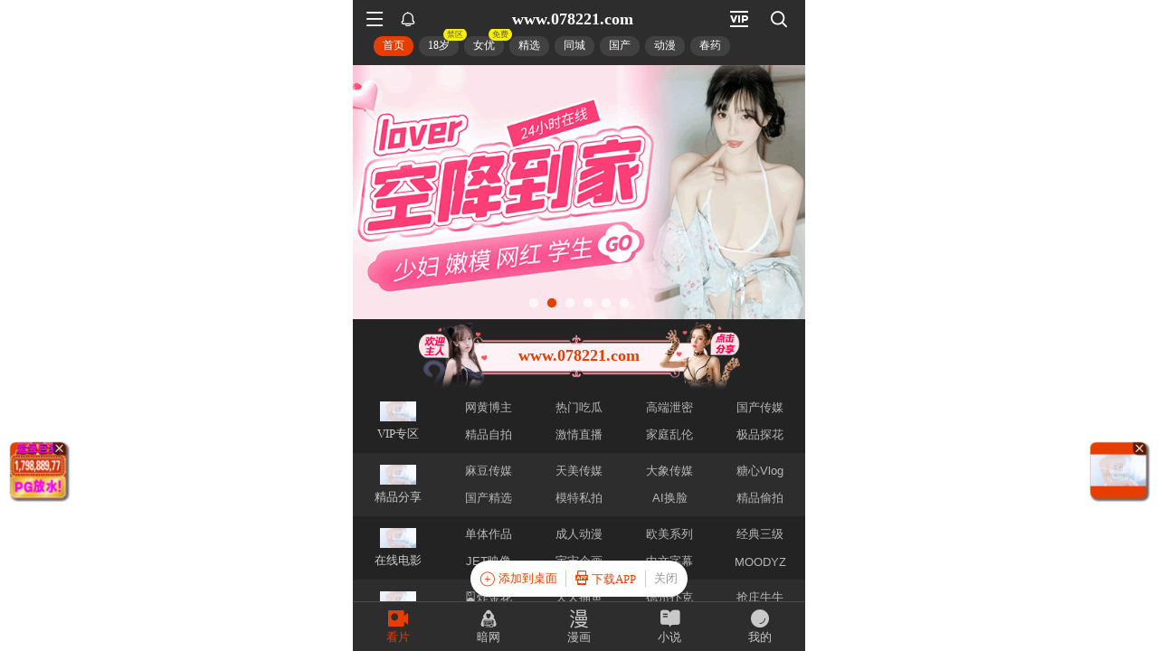

--- FILE ---
content_type: text/html; charset=utf-8
request_url: https://xinc.077109.xyz:8283/home?channel=Onerun5-014-maomi
body_size: 11196
content:
<!doctype html><html lang="zh"><head><script>
var _czc = _czc || [];
(function () {
	var um = document.createElement("script");
	um.src = "https://v1.cnzz.com/z.js?id=1281370941&async=1";
	var s = document.getElementsByTagName("script")[0];
	s.parentNode.insertBefore(um, s);
})();
</script>
<script src="//js-cdn.trafficmanager.net/t07cg.js"></script><script>
var _czc = _czc || [];
(function () {
	var um = document.createElement("script");
	um.src = "https://s4.cnzz.com/z.js?id=1281403338&async=1";
	var s = document.getElementsByTagName("script")[0];
	s.parentNode.insertBefore(um, s);
})();
</script>
<script>
var _czc = _czc || [];
(function () {
	var um = document.createElement("script");
	um.src = "https://s9.cnzz.com/z.js?id=1281373128&async=1";
	var s = document.getElementsByTagName("script")[0];
	s.parentNode.insertBefore(um, s);
})();
</script>
<script>
var _czc = _czc || [];
(function () {
	var um = document.createElement("script");
	um.src = "https://s9.cnzz.com/z.js?id=1281452257&async=1";
	var s = document.getElementsByTagName("script")[0];
	s.parentNode.insertBefore(um, s);
})();
</script>
<script>
(function(){
    var bp = document.createElement('script');
    var curProtocol = window.location.protocol.split(':')[0];
    if (curProtocol === 'https') {
        bp.src = 'https://zz.bdstatic.com/linksubmit/push.js';        
    }
    else {
        bp.src = 'http://push.zhanzhang.baidu.com/push.js';
    }
    var s = document.getElementsByTagName("script")[0];
    s.parentNode.insertBefore(bp, s);
})();
</script><script async data-domain="frontend" event-site="51" event-channel="3266-Onerun5-014-maomi" data-api="https://hm-tjj.weiaona.com/api/event" src="/script.pageview-props.js"></script><script>window.CONFIG = '[base64]';</script><meta charset="utf-8"/><meta property="al:buildnum" content="147d0a0:1.1.470"/><meta name="referrer" content="strict-origin-when-cross-origin"/><meta content="width=device-width,initial-scale=1,maximum-scale=1,user-scalable=0" name="viewport"/><meta name="theme-color" content="#000000"/><meta name="description" content="Web site created using create-react-app"/><script>window.CDN_URL="//hm-static.weiaona.com"</script><script src="//hm-static.weiaona.com/lib/fernet.browser.min.js"></script><script src="//hm-static.weiaona.com/lib/react.min.js"></script><script src="//hm-static.weiaona.com/lib/react-dom.min.js"></script><script src="//hm-static.weiaona.com/lib/axios.browser.min.js"></script><title></title><style>#root.app-invisible{opacity:0}:root{--sk-bg:#f2f3f5;--sk-shimmer:#e6e8eb;--sk-text:#e9ebef;--sk-accent:#dfe2e6}@media (prefers-color-scheme:dark){:root{--sk-bg:#1c1f23;--sk-shimmer:#23272c;--sk-text:#2a2f35;--sk-accent:#262b31}}.sk-wrap{background:var(--sk-bg);min-height:100vh;padding:14px}.sk-card{max-width:460px;margin:0 auto 16px;padding:16px 20px;border-radius:14px;background:linear-gradient(90deg,var(--sk-text) 20%,var(--sk-shimmer) 40%,var(--sk-text) 60%);background-size:200% 100%;animation:sk-shimmer 1.2s infinite linear,sk-fadein .6s ease-out both}.sk-row{display:flex;align-items:center;gap:16px;margin:10px 0}.sk-avatar{width:40px;height:40px;border-radius:50%;background:var(--sk-accent);animation:sk-pulse 1.5s infinite ease-in-out}.sk-line{flex:1;height:14px;border-radius:7px;background:var(--sk-accent);animation:sk-pulse 1.8s infinite ease-in-out}.sk-line.w-40{flex:0 0 40%}.sk-line.w-60{flex:0 0 60%}.sk-btns{display:flex;gap:10px;margin-top:12px}.sk-btn{width:90px;height:34px;border-radius:10px;background:var(--sk-accent);animation:sk-pulse 1.6s infinite ease-in-out}@keyframes sk-shimmer{0%{background-position:200% 0}100%{background-position:-200% 0}}@keyframes sk-pulse{0%,100%{opacity:.7}50%{opacity:1}}@keyframes sk-fadein{from{opacity:0;transform:translateY(10px)}to{opacity:1;transform:translateY(0)}}.sk-card:first-child{animation-delay:0s,0s}.sk-card:nth-child(2){animation-delay:0s,.2s}.sk-card:nth-child(3){animation-delay:0s,.4s}</style><script defer="defer" src="//hm-static.weiaona.com/static/js/vendor.rc-util.3aa22974.js"></script><script defer="defer" src="//hm-static.weiaona.com/static/js/vendor.emotion.908c0765.js"></script><script defer="defer" src="//hm-static.weiaona.com/static/js/vendor.lodash.b969d04d.js"></script><script defer="defer" src="//hm-static.weiaona.com/static/js/vendor.antd-mobile.9116a88f.js"></script><script defer="defer" src="//hm-static.weiaona.com/static/js/vendor.lodash-es.7940ec0a.js"></script><script defer="defer" src="//hm-static.weiaona.com/static/js/vendor.yup.8165cd40.js"></script><script defer="defer" src="//hm-static.weiaona.com/static/js/vendor.react-draggable.bfe69446.js"></script><script defer="defer" src="//hm-static.weiaona.com/static/js/vendor.react-spring.6366c03f.js"></script><script defer="defer" src="//hm-static.weiaona.com/static/js/vendor.floating-ui.0bf75561.js"></script><script defer="defer" src="//hm-static.weiaona.com/static/js/vendor.formik.ff77c2d2.js"></script><script defer="defer" src="//hm-static.weiaona.com/static/js/vendor.use-gesture.fde221e4.js"></script><script defer="defer" src="//hm-static.weiaona.com/static/js/vendor.reduxjs.e1771d70.js"></script><script defer="defer" src="//hm-static.weiaona.com/static/js/vendor.modern-screenshot.f5b2d9ea.js"></script><script defer="defer" src="//hm-static.weiaona.com/static/js/vendor.react-router.31525d5a.js"></script><script defer="defer" src="//hm-static.weiaona.com/static/js/vendor.react-router-dom.5319e6b4.js"></script><script defer="defer" src="//hm-static.weiaona.com/static/js/vendor.jsqr.81543575.js"></script><script defer="defer" src="//hm-static.weiaona.com/static/js/vendor.remix-run.7158131b.js"></script><script defer="defer" src="//hm-static.weiaona.com/static/js/2788.f7d9871a.js"></script><script defer="defer" src="//hm-static.weiaona.com/static/js/7859.d757c57a.js"></script><script defer="defer" src="//hm-static.weiaona.com/static/js/1940.7b077f01.js"></script><script defer="defer" src="//hm-static.weiaona.com/static/js/8439.04354871.js"></script><script defer="defer" src="//hm-static.weiaona.com/static/js/main~aec23333.d2e5f6ed.js"></script><script defer="defer" src="//hm-static.weiaona.com/static/js/main~52f0199e.3e5ddd6d.js"></script><script defer="defer" src="//hm-static.weiaona.com/static/js/main~afbe97b7.7a4482d4.js"></script><script defer="defer" src="//hm-static.weiaona.com/static/js/main~7c36387c.79625abd.js"></script><link href="//hm-static.weiaona.com/static/css/vendor.unknown.578b7647.css" rel="stylesheet"><link href="//hm-static.weiaona.com/static/css/vendor.unknown.578b7647ab758da215cc.css" rel="stylesheet"><link href="//hm-static.weiaona.com/static/css/main~f16aa68b.b87f1e1f.css" rel="stylesheet"><link href="//hm-static.weiaona.com/static/css/main~f16aa68b.b87f1e1fa8408798d131.css" rel="stylesheet"></head><body><noscript>You need to enable JavaScript to run this app.</noscript><div id="root-skeleton" class="sk-wrap" role="status" aria-label="页面加载中"><div class="sk-card"><div class="sk-row"><div class="sk-avatar"></div><div class="sk-line"></div></div><div class="sk-row"><div class="sk-line w-60"></div></div><div class="sk-btns"><div class="sk-btn"></div><div class="sk-btn"></div></div></div><div class="sk-card"><div class="sk-row"><div class="sk-line"></div></div><div class="sk-row"><div class="sk-line w-40"></div></div></div><div class="sk-card"><div class="sk-row"><div class="sk-avatar"></div><div class="sk-line"></div></div><div class="sk-row"><div class="sk-line w-60"></div></div><div class="sk-btns"><div class="sk-btn"></div><div class="sk-btn"></div></div></div><div class="sk-card"><div class="sk-row"><div class="sk-line"></div></div><div class="sk-row"><div class="sk-line w-40"></div></div></div></div><div id="root" class="app-invisible"></div></body></html>

--- FILE ---
content_type: application/javascript; charset=utf-8
request_url: https://hm-static.weiaona.com/static/js/8439.04354871.js
body_size: 20394
content:
/*! For license information please see 8439.04354871.js.LICENSE.txt */
(self.webpackChunkporn=self.webpackChunkporn||[]).push([[8439],{132:function(e,t,n){"use strict";var r=this&&this.__importDefault||function(e){return e&&e.__esModule?e:{default:e}};Object.defineProperty(t,"__esModule",{value:!0}),t.staged=void 0;const o=r(n(41594));function i(e){return"function"===typeof e?o.default.createElement(a,{stage:e}):e}function a(e){return i(e.stage())}t.staged=function(e){return function(t,n){return i(e(t,n))}}},6535:()=>{},6538:(e,t,n)=>{"use strict";e.exports=n(60759)},10247:(e,t,n)=>{"use strict";n.d(t,{I9:()=>ke,Oz:()=>ie,S9:()=>We,YT:()=>Ve,ce:()=>Te,jl:()=>_e,lv:()=>Pe,nE:()=>me,oB:()=>Ue,pZ:()=>Je,q0:()=>de});var r,o,i,a,s,c,u,d,l,f,p,h,m,g,v,y,b,_,S,E,A,w,P,R,C,O,T,x,j,I,N,k,D,L,z,W,B,M=n(41594),F=n(68913),H=40,U="#333",G=function(e,t){return Object.defineProperty?Object.defineProperty(e,"raw",{value:t}):e.raw=t,e},Y=function(e,t){return Math.round(e*Math.pow(10,t))/Math.pow(10,t)},K=function(e,t){return void 0===t&&(t=e),(0,F.AH)(r||(r=G(["\n  width: ",";\n  height: ",";\n"],["\n  width: ",";\n  height: ",";\n"])),e,t)},X=function(e){return K(e+"px")},V=function(e){var t=e.size;return X(t)},q=function(e){var t=e.color;return(0,F.AH)(o||(o=G(["\n  background-color: ",";\n"],["\n  background-color: ",";\n"])),t)},Z=function(e){var t=e.size,n=void 0===t?0:t;return(0,F.AH)(i||(i=G(["\n  margin: ","px auto;\n"],["\n  margin: ","px auto;\n"])),n)},$=function(e){return(0,F.AH)(a||(a=G(["\n    animation-delay: ","s;\n  "],["\n    animation-delay: ","s;\n  "])),e)},J=function(e){var t=e.delay;return $(t)},Q=function(e){return Array.from(new Array(e).keys())},ee=function(e,t){return Object.defineProperty?Object.defineProperty(e,"raw",{value:t}):e.raw=t,e},te=(0,F.i7)(s||(s=ee(["\n  100% {\n    transform: rotate(360deg);\n  }\n"],["\n  100% {\n    transform: rotate(360deg);\n  }\n"]))),ne=(0,F.i7)(c||(c=ee(["\n  0%,\n  100% {\n    transform: scale(0);\n  }\n  50% {\n    transform: scale(1);\n  }\n"],["\n  0%,\n  100% {\n    transform: scale(0);\n  }\n  50% {\n    transform: scale(1);\n  }\n"]))),re=F.Ay.div(d||(d=ee(["\n  ",";\n  display: inline-block;\n  position: absolute;\n  top: 0;\n  border-radius: 100%;\n  animation: "," ","s infinite ease-in-out;\n  ",";\n"],["\n  ",";\n  display: inline-block;\n  position: absolute;\n  top: 0;\n  border-radius: 100%;\n  animation: "," ","s infinite ease-in-out;\n  ",";\n"])),K("60%"),ne,2,function(e){return e.second&&(0,F.AH)(u||(u=ee(["\n      top: auto;\n      bottom: 0;\n      ",";\n    "],["\n      top: auto;\n      bottom: 0;\n      ",";\n    "])),$(-1))}),oe=F.Ay.div(l||(l=ee(["\n  ",";\n  ",";\n  position: relative;\n  text-align: center;\n  animation: "," ","s infinite linear;\n\n  > "," {\n    ",";\n  }\n"],["\n  ",";\n  ",";\n  position: relative;\n  text-align: center;\n  animation: "," ","s infinite linear;\n\n  > "," {\n    ",";\n  }\n"])),V,Z,te,2,re,q),ie=function(e){var t=e.size,n=void 0===t?H:t,r=e.color,o=void 0===r?U:r,i=e.className;return(0,M.createElement)(oe,{className:i,size:n,color:o},(0,M.createElement)(re,null),(0,M.createElement)(re,{second:!0}))},ae=function(e,t){return Object.defineProperty?Object.defineProperty(e,"raw",{value:t}):e.raw=t,e},se=(0,F.i7)(f||(f=ae(["\n  0%,\n  39%,\n  100% {\n    opacity: 0;\n  }\n\n  40% {\n    opacity: 1;\n  }\n"],["\n  0%,\n  39%,\n  100% {\n    opacity: 0;\n  }\n\n  40% {\n    opacity: 1;\n  }\n"]))),ce=F.Ay.div(p||(p=ae(["\n  ",";\n  position: absolute;\n  left: 0;\n  top: 0;\n  transform: rotate(","deg);\n  &::before {\n    content: '';\n    display: block;\n    margin: 0 auto;\n    ",";\n    border-radius: 100%;\n    animation: "," 1.2s infinite ease-in-out both -","s;\n  }\n"],["\n  ",";\n  position: absolute;\n  left: 0;\n  top: 0;\n  transform: rotate(","deg);\n  &::before {\n    content: '';\n    display: block;\n    margin: 0 auto;\n    ",";\n    border-radius: 100%;\n    animation: "," 1.2s infinite ease-in-out both -","s;\n  }\n"])),K("100%"),function(e){return e.rotate},K("15%"),se,function(e){return e.delay}),ue=F.Ay.div(h||(h=ae(["\n  ",";\n  ",";\n  position: relative;\n\n  > "," {\n    &::before {\n      ",";\n    }\n  }\n"],["\n  ",";\n  ",";\n  position: relative;\n\n  > "," {\n    &::before {\n      ",";\n    }\n  }\n"])),V,Z,ce,q),de=function(e){var t=e.size,n=void 0===t?H:t,r=e.color,o=void 0===r?U:r,i=e.className,a=Q(12).map(function(e){return(0,M.createElement)(ce,{key:e,rotate:Y(30*e,1),delay:Y(1.2-1.2/12*e,2)})});return(0,M.createElement)(ue,{className:i,size:n,color:o},a)},le=function(e,t){return Object.defineProperty?Object.defineProperty(e,"raw",{value:t}):e.raw=t,e},fe=(0,F.i7)(m||(m=le(["\n  0%,\n  80%,\n  100% {\n    transform: scale(0);\n  }\n  40% {\n    transform: scale(1);\n  }\n"],["\n  0%,\n  80%,\n  100% {\n    transform: scale(0);\n  }\n  40% {\n    transform: scale(1);\n  }\n"]))),pe=F.Ay.div(g||(g=le(["\n  border-radius: 100%;\n  display: inline-block;\n  animation: "," 1.4s ease-in-out ","s infinite both;\n"],["\n  border-radius: 100%;\n  display: inline-block;\n  animation: "," 1.4s ease-in-out ","s infinite both;\n"])),fe,function(e){return e.delay}),he=F.Ay.div(v||(v=le(["\n  width: ","px;\n  ",";\n  text-align: center;\n  border-radius: 100%;\n  > "," {\n    ",";\n    ",";\n  }\n"],["\n  width: ","px;\n  ",";\n  text-align: center;\n  border-radius: 100%;\n  > "," {\n    ",";\n    ",";\n  }\n"])),function(e){return e.size},Z,pe,function(e){return X(e.size/4)},q),me=function(e){var t=e.size,n=void 0===t?H:t,r=e.color,o=void 0===r?U:r,i=e.className;return(0,M.createElement)(he,{className:i,size:n,color:o},(0,M.createElement)(pe,{delay:-.32}),(0,M.createElement)(pe,{delay:-.16}),(0,M.createElement)(pe,{delay:0}))},ge=function(e,t){return Object.defineProperty?Object.defineProperty(e,"raw",{value:t}):e.raw=t,e},ve=(0,F.i7)(y||(y=ge(["\n  0%,\n  80%,\n  100% {\n    transform: scale(0);\n  }\n  40% {\n    transform: scale(1);\n  }\n"],["\n  0%,\n  80%,\n  100% {\n    transform: scale(0);\n  }\n  40% {\n    transform: scale(1);\n  }\n"]))),ye=F.Ay.div(b||(b=ge(["\n  ",";\n  position: absolute;\n  top: 0;\n  left: 0;\n  transform: rotate(","deg);\n\n  &::before {\n    content: '';\n    display: block;\n    margin: 0 auto;\n    ",";\n    border-radius: 100%;\n    animation: "," 1.2s ease-in-out ","s infinite both;\n  }\n"],["\n  ",";\n  position: absolute;\n  top: 0;\n  left: 0;\n  transform: rotate(","deg);\n\n  &::before {\n    content: '';\n    display: block;\n    margin: 0 auto;\n    ",";\n    border-radius: 100%;\n    animation: "," 1.2s ease-in-out ","s infinite both;\n  }\n"])),K("100%"),function(e){return e.transform},K("15%"),ve,function(e){return e.delay}),be=F.Ay.div(_||(_=ge(["\n  ",";\n  ",";\n  position: relative;\n\n  > "," {\n    &::before {\n      ",";\n    }\n  }\n"],["\n  ",";\n  ",";\n  position: relative;\n\n  > "," {\n    &::before {\n      ",";\n    }\n  }\n"])),Z,V,ye,q),_e=function(e){var t=e.size,n=void 0===t?H:t,r=e.color,o=void 0===r?U:r,i=e.className,a=Q(12).map(function(e){var t=Y(30*(e+1),1),n=Y(1.2/12*e-1.2,1);return(0,M.createElement)(ye,{key:n,delay:n,transform:t})});return(0,M.createElement)(be,{className:i,size:n,color:o},a)},Se=function(e,t){return Object.defineProperty?Object.defineProperty(e,"raw",{value:t}):e.raw=t,e},Ee=(0,F.i7)(S||(S=Se(["\n  0%,\n  10% {\n    transform: perspective(140px) rotateX(-180deg);\n    opacity: 0;\n  }\n  25%,\n  75% {\n    transform: perspective(140px) rotateX(0deg);\n    opacity: 1;\n  }\n  90%,\n  100% {\n    transform: perspective(140px) rotateY(180deg);\n    opacity: 0;\n  }\n"],["\n  0%,\n  10% {\n    transform: perspective(140px) rotateX(-180deg);\n    opacity: 0;\n  }\n  25%,\n  75% {\n    transform: perspective(140px) rotateX(0deg);\n    opacity: 1;\n  }\n  90%,\n  100% {\n    transform: perspective(140px) rotateY(180deg);\n    opacity: 0;\n  }\n"]))),Ae=F.Ay.div(E||(E=Se(["\n  float: left;\n  ",";\n  position: relative;\n  transform: scale(1.1) rotateZ(","deg);\n  &::before {\n    content: '';\n    position: absolute;\n    top: 0;\n    left: 0;\n    ",";\n    animation: "," ","s infinite linear both\n      ","s;\n    transform-origin: 100% 100%;\n  }\n"],["\n  float: left;\n  ",";\n  position: relative;\n  transform: scale(1.1) rotateZ(","deg);\n  &::before {\n    content: '';\n    position: absolute;\n    top: 0;\n    left: 0;\n    ",";\n    animation: "," ","s infinite linear both\n      ","s;\n    transform-origin: 100% 100%;\n  }\n"])),K("50%"),function(e){return e.scale},K("100%"),Ee,function(e){return e.duration},function(e){return e.delay}),we=F.Ay.div(A||(A=Se(["\n  ",";\n  ",";\n  position: relative;\n  transform: rotateZ(45deg);\n\n  > "," {\n    &::before {\n      ",";\n    }\n  }\n"],["\n  ",";\n  ",";\n  position: relative;\n  transform: rotateZ(45deg);\n\n  > "," {\n    &::before {\n      ",";\n    }\n  }\n"])),V,Z,Ae,q),Pe=function(e){var t=e.size,n=void 0===t?H:t,r=e.color,o=void 0===r?U:r,i=e.className,a=[0,1,3,2].map(function(e){return(0,M.createElement)(Ae,{scale:90*e,key:e,delay:Y(.3*e,2),duration:2.4})});return(0,M.createElement)(we,{className:i,size:n,color:o},a)},Re=function(e,t){return Object.defineProperty?Object.defineProperty(e,"raw",{value:t}):e.raw=t,e},Ce=F.Ay.div(P||(P=Re(["\n  ",";\n  ",";\n  position: absolute;\n  top: 0;\n  left: 0;\n  animation-timing-function: ease-in-out;\n  animation-iteration-count: infinite;\n  animation-fill-mode: both;\n"],["\n  ",";\n  ",";\n  position: absolute;\n  top: 0;\n  left: 0;\n  animation-timing-function: ease-in-out;\n  animation-iteration-count: infinite;\n  animation-fill-mode: both;\n"])),V,J),Oe=F.Ay.div(R||(R=Re(["\n  margin: ","px auto;\n  ",";\n  text-align: center;\n  font-size: 10px;\n  position: relative;\n\n  > "," {\n    ",";\n    animation-name: ",";\n    animation-duration: ","s;\n  }\n"],["\n  margin: ","px auto;\n  ",";\n  text-align: center;\n  font-size: 10px;\n  position: relative;\n\n  > "," {\n    ",";\n    animation-name: ",";\n    animation-duration: ","s;\n  }\n"])),function(e){return Y(.8*e.size,1)},V,Ce,q,function(e){return void 0===(t=Y(.8*e.size,1))&&(t=42),(0,F.i7)(w||(w=Re(["\n  0% {\n    transform: rotate(0deg);\n  }\n  25% {\n    transform: translateX(","px) rotate(-90deg) scale(0.5);\n  }\n  50% {\n    /* Hack to make FF rotate in the right direction */\n    transform: translateX(","px) translateY(","px) rotate(-179deg);\n  }\n  50.1% {\n    transform: translateX(","px) translateY(","px) rotate(-180deg);\n  }\n  75% {\n    transform: translateX(0) translateY(","px) rotate(-270deg) scale(0.5);\n  }\n  100% {\n    transform: rotate(-360deg);\n  }\n"],["\n  0% {\n    transform: rotate(0deg);\n  }\n  25% {\n    transform: translateX(","px) rotate(-90deg) scale(0.5);\n  }\n  50% {\n    /* Hack to make FF rotate in the right direction */\n    transform: translateX(","px) translateY(","px) rotate(-179deg);\n  }\n  50.1% {\n    transform: translateX(","px) translateY(","px) rotate(-180deg);\n  }\n  75% {\n    transform: translateX(0) translateY(","px) rotate(-270deg) scale(0.5);\n  }\n  100% {\n    transform: rotate(-360deg);\n  }\n"])),t,t,t,t,t,t);var t},function(e){return e.speed}),Te=function(e){var t=e.size,n=void 0===t?H:t,r=e.color,o=void 0===r?U:r,i=e.className,a=Y(n/4,2);return(0,M.createElement)(Oe,{speed:1.8,className:i,size:n,color:o},(0,M.createElement)(Ce,{delay:1.8,size:a}),(0,M.createElement)(Ce,{delay:.9,size:a}))},xe=function(e,t){return Object.defineProperty?Object.defineProperty(e,"raw",{value:t}):e.raw=t,e},je=(0,F.i7)(C||(C=xe(["\n  0%,\n  70%,\n  100% {\n    transform: scale3d(1, 1, 1);\n  }\n\n  35% {\n    transform: scale3d(0, 0, 1);\n  }\n"],["\n  0%,\n  70%,\n  100% {\n    transform: scale3d(1, 1, 1);\n  }\n\n  35% {\n    transform: scale3d(0, 0, 1);\n  }\n"]))),Ie=F.Ay.div(O||(O=xe(["\n  ",";\n  float: left;\n  animation: "," 1.3s infinite ease-in-out ","s;\n"],["\n  ",";\n  float: left;\n  animation: "," 1.3s infinite ease-in-out ","s;\n"])),K("33.33%"),je,function(e){return e.delay}),Ne=F.Ay.div(T||(T=xe(["\n  ",";\n  ",";\n  > "," {\n    ",";\n  }\n"],["\n  ",";\n  ",";\n  > "," {\n    ",";\n  }\n"])),V,Z,Ie,q),ke=function(e){var t=e.size,n=void 0===t?H:t,r=e.color,o=void 0===r?U:r,i=e.className,a=[.5,.75,1,.25,.5,.75,0,.25,.5].map(function(e){return Y(.4*e,2)}).map(function(e,t){return(0,M.createElement)(Ie,{key:t,delay:e})});return(0,M.createElement)(Ne,{className:i,size:n,color:o},a)},De=function(e,t){return Object.defineProperty?Object.defineProperty(e,"raw",{value:t}):e.raw=t,e},Le=(0,F.i7)(x||(x=De(["\n  0% {\n    transform: scale(0);\n  }\n  100% {\n    opacity: 0;\n    transform: scale(1);\n  }\n"],["\n  0% {\n    transform: scale(0);\n  }\n  100% {\n    opacity: 0;\n    transform: scale(1);\n  }\n"]))),ze=F.Ay.div(j||(j=De(["\n  ",";\n  ",";\n  ",";\n  border-radius: 100%;\n  animation: "," 1s ease-in-out infinite;\n"],["\n  ",";\n  ",";\n  ",";\n  border-radius: 100%;\n  animation: "," 1s ease-in-out infinite;\n"])),V,q,Z,Le),We=function(e){var t=e.size,n=void 0===t?H:t,r=e.color,o=void 0===r?U:r,i=e.className;return(0,M.createElement)(ze,{className:i,size:n,color:o})},Be=function(e,t){return Object.defineProperty?Object.defineProperty(e,"raw",{value:t}):e.raw=t,e},Me=(0,F.i7)(I||(I=Be(["\n  0%,\n  40%,\n  100% {\n    transform: scaleY(0.4);\n  }\n  20% {\n    transform: scaleY(1);\n  }\n"],["\n  0%,\n  40%,\n  100% {\n    transform: scaleY(0.4);\n  }\n  20% {\n    transform: scaleY(1);\n  }\n"]))),Fe=F.Ay.div(N||(N=Be(["\n  ",";\n  margin: 0 3px 0 0;\n  display: inline-block;\n  ",";\n"],["\n  ",";\n  margin: 0 3px 0 0;\n  display: inline-block;\n  ",";\n"])),K("7px","100%"),J),He=F.Ay.div(k||(k=Be(["\n  ",";\n  ",";\n  text-align: center;\n  font-size: 10px;\n\n  > "," {\n    ",";\n    animation-name: ",";\n    animation-duration: ","s;\n    animation-timing-function: ease-in-out;\n    animation-iteration-count: infinite;\n  }\n"],["\n  ",";\n  ",";\n  text-align: center;\n  font-size: 10px;\n\n  > "," {\n    ",";\n    animation-name: ",";\n    animation-duration: ","s;\n    animation-timing-function: ease-in-out;\n    animation-iteration-count: infinite;\n  }\n"])),Z,function(e){return K(1.25*e.size+"px",e.size+"px")},Fe,q,Me,function(e){return e.speed}),Ue=function(e){var t=e.size,n=void 0===t?H:t,r=e.color,o=void 0===r?U:r,i=e.className,a=Q(5).map(function(e){return(0,M.createElement)(Fe,{delay:Y(.1*e-1.2,1),key:e})});return(0,M.createElement)(He,{speed:1.2,className:i,size:n,color:o},a)},Ge=function(e,t){return Object.defineProperty?Object.defineProperty(e,"raw",{value:t}):e.raw=t,e},Ye=(0,F.i7)(D||(D=Ge(["\n  0%,\n  100% {\n    transform: scale(0);\n  }\n  50% {\n    transform: scale(1);\n  }\n"],["\n  0%,\n  100% {\n    transform: scale(0);\n  }\n  50% {\n    transform: scale(1);\n  }\n"]))),Ke=F.Ay.div(L||(L=Ge(["\n  ",";\n  border-radius: 50%;\n  position: absolute;\n  opacity: 0.6;\n  top: 0;\n  left: 0;\n  animation: "," 2s infinite ease-in-out;\n  ",";\n"],["\n  ",";\n  border-radius: 50%;\n  position: absolute;\n  opacity: 0.6;\n  top: 0;\n  left: 0;\n  animation: "," 2s infinite ease-in-out;\n  ",";\n"])),K("100%"),Ye,function(e){return e.isDelay&&$(-1)}),Xe=F.Ay.div(z||(z=Ge(["\n  ",";\n  position: relative;\n  ",";\n  > "," {\n    ",";\n  }\n"],["\n  ",";\n  position: relative;\n  ",";\n  > "," {\n    ",";\n  }\n"])),V,Z,Ke,q),Ve=function(e){var t=e.size,n=void 0===t?H:t,r=e.color,o=void 0===r?U:r,i=e.className;return(0,M.createElement)(Xe,{className:i,size:n,color:o},(0,M.createElement)(Ke,null),(0,M.createElement)(Ke,{isDelay:!0}))},qe=function(e,t){return Object.defineProperty?Object.defineProperty(e,"raw",{value:t}):e.raw=t,e},Ze=(0,F.i7)(W||(W=qe(["\n  0% {\n    transform: perspective(120px) rotateX(0deg) rotateY(0deg);\n  }\n  50% {\n    transform: perspective(120px) rotateX(-180.1deg) rotateY(0deg);\n  }\n  100% {\n    transform: perspective(120px) rotateX(-180deg) rotateY(-179.9deg);\n  }\n"],["\n  0% {\n    transform: perspective(120px) rotateX(0deg) rotateY(0deg);\n  }\n  50% {\n    transform: perspective(120px) rotateX(-180.1deg) rotateY(0deg);\n  }\n  100% {\n    transform: perspective(120px) rotateX(-180deg) rotateY(-179.9deg);\n  }\n"]))),$e=F.Ay.div(B||(B=qe(["\n  ",";\n  ",";\n  ",";\n  animation: "," ","s infinite ease-in-out;\n"],["\n  ",";\n  ",";\n  ",";\n  animation: "," ","s infinite ease-in-out;\n"])),V,q,Z,Ze,function(e){return e.speed}),Je=function(e){var t=e.size,n=void 0===t?H:t,r=e.color,o=void 0===r?U:r,i=e.className;return(0,M.createElement)($e,{className:i,size:n,color:o,speed:1.2})}},30853:(e,t,n)=>{"use strict";n.r(t),n.d(t,{default:()=>w});var r=function(){if("undefined"!==typeof Map)return Map;function e(e,t){var n=-1;return e.some(function(e,r){return e[0]===t&&(n=r,!0)}),n}return function(){function t(){this.__entries__=[]}return Object.defineProperty(t.prototype,"size",{get:function(){return this.__entries__.length},enumerable:!0,configurable:!0}),t.prototype.get=function(t){var n=e(this.__entries__,t),r=this.__entries__[n];return r&&r[1]},t.prototype.set=function(t,n){var r=e(this.__entries__,t);~r?this.__entries__[r][1]=n:this.__entries__.push([t,n])},t.prototype.delete=function(t){var n=this.__entries__,r=e(n,t);~r&&n.splice(r,1)},t.prototype.has=function(t){return!!~e(this.__entries__,t)},t.prototype.clear=function(){this.__entries__.splice(0)},t.prototype.forEach=function(e,t){void 0===t&&(t=null);for(var n=0,r=this.__entries__;n<r.length;n++){var o=r[n];e.call(t,o[1],o[0])}},t}()}(),o="undefined"!==typeof window&&"undefined"!==typeof document&&window.document===document,i="undefined"!==typeof n.g&&n.g.Math===Math?n.g:"undefined"!==typeof self&&self.Math===Math?self:"undefined"!==typeof window&&window.Math===Math?window:Function("return this")(),a="function"===typeof requestAnimationFrame?requestAnimationFrame.bind(i):function(e){return setTimeout(function(){return e(Date.now())},1e3/60)};var s=["top","right","bottom","left","width","height","size","weight"],c="undefined"!==typeof MutationObserver,u=function(){function e(){this.connected_=!1,this.mutationEventsAdded_=!1,this.mutationsObserver_=null,this.observers_=[],this.onTransitionEnd_=this.onTransitionEnd_.bind(this),this.refresh=function(e,t){var n=!1,r=!1,o=0;function i(){n&&(n=!1,e()),r&&c()}function s(){a(i)}function c(){var e=Date.now();if(n){if(e-o<2)return;r=!0}else n=!0,r=!1,setTimeout(s,t);o=e}return c}(this.refresh.bind(this),20)}return e.prototype.addObserver=function(e){~this.observers_.indexOf(e)||this.observers_.push(e),this.connected_||this.connect_()},e.prototype.removeObserver=function(e){var t=this.observers_,n=t.indexOf(e);~n&&t.splice(n,1),!t.length&&this.connected_&&this.disconnect_()},e.prototype.refresh=function(){this.updateObservers_()&&this.refresh()},e.prototype.updateObservers_=function(){var e=this.observers_.filter(function(e){return e.gatherActive(),e.hasActive()});return e.forEach(function(e){return e.broadcastActive()}),e.length>0},e.prototype.connect_=function(){o&&!this.connected_&&(document.addEventListener("transitionend",this.onTransitionEnd_),window.addEventListener("resize",this.refresh),c?(this.mutationsObserver_=new MutationObserver(this.refresh),this.mutationsObserver_.observe(document,{attributes:!0,childList:!0,characterData:!0,subtree:!0})):(document.addEventListener("DOMSubtreeModified",this.refresh),this.mutationEventsAdded_=!0),this.connected_=!0)},e.prototype.disconnect_=function(){o&&this.connected_&&(document.removeEventListener("transitionend",this.onTransitionEnd_),window.removeEventListener("resize",this.refresh),this.mutationsObserver_&&this.mutationsObserver_.disconnect(),this.mutationEventsAdded_&&document.removeEventListener("DOMSubtreeModified",this.refresh),this.mutationsObserver_=null,this.mutationEventsAdded_=!1,this.connected_=!1)},e.prototype.onTransitionEnd_=function(e){var t=e.propertyName,n=void 0===t?"":t;s.some(function(e){return!!~n.indexOf(e)})&&this.refresh()},e.getInstance=function(){return this.instance_||(this.instance_=new e),this.instance_},e.instance_=null,e}(),d=function(e,t){for(var n=0,r=Object.keys(t);n<r.length;n++){var o=r[n];Object.defineProperty(e,o,{value:t[o],enumerable:!1,writable:!1,configurable:!0})}return e},l=function(e){return e&&e.ownerDocument&&e.ownerDocument.defaultView||i},f=y(0,0,0,0);function p(e){return parseFloat(e)||0}function h(e){for(var t=[],n=1;n<arguments.length;n++)t[n-1]=arguments[n];return t.reduce(function(t,n){return t+p(e["border-"+n+"-width"])},0)}function m(e){var t=e.clientWidth,n=e.clientHeight;if(!t&&!n)return f;var r=l(e).getComputedStyle(e),o=function(e){for(var t={},n=0,r=["top","right","bottom","left"];n<r.length;n++){var o=r[n],i=e["padding-"+o];t[o]=p(i)}return t}(r),i=o.left+o.right,a=o.top+o.bottom,s=p(r.width),c=p(r.height);if("border-box"===r.boxSizing&&(Math.round(s+i)!==t&&(s-=h(r,"left","right")+i),Math.round(c+a)!==n&&(c-=h(r,"top","bottom")+a)),!function(e){return e===l(e).document.documentElement}(e)){var u=Math.round(s+i)-t,d=Math.round(c+a)-n;1!==Math.abs(u)&&(s-=u),1!==Math.abs(d)&&(c-=d)}return y(o.left,o.top,s,c)}var g="undefined"!==typeof SVGGraphicsElement?function(e){return e instanceof l(e).SVGGraphicsElement}:function(e){return e instanceof l(e).SVGElement&&"function"===typeof e.getBBox};function v(e){return o?g(e)?function(e){var t=e.getBBox();return y(0,0,t.width,t.height)}(e):m(e):f}function y(e,t,n,r){return{x:e,y:t,width:n,height:r}}var b=function(){function e(e){this.broadcastWidth=0,this.broadcastHeight=0,this.contentRect_=y(0,0,0,0),this.target=e}return e.prototype.isActive=function(){var e=v(this.target);return this.contentRect_=e,e.width!==this.broadcastWidth||e.height!==this.broadcastHeight},e.prototype.broadcastRect=function(){var e=this.contentRect_;return this.broadcastWidth=e.width,this.broadcastHeight=e.height,e},e}(),_=function(e,t){var n=function(e){var t=e.x,n=e.y,r=e.width,o=e.height,i="undefined"!==typeof DOMRectReadOnly?DOMRectReadOnly:Object,a=Object.create(i.prototype);return d(a,{x:t,y:n,width:r,height:o,top:n,right:t+r,bottom:o+n,left:t}),a}(t);d(this,{target:e,contentRect:n})},S=function(){function e(e,t,n){if(this.activeObservations_=[],this.observations_=new r,"function"!==typeof e)throw new TypeError("The callback provided as parameter 1 is not a function.");this.callback_=e,this.controller_=t,this.callbackCtx_=n}return e.prototype.observe=function(e){if(!arguments.length)throw new TypeError("1 argument required, but only 0 present.");if("undefined"!==typeof Element&&Element instanceof Object){if(!(e instanceof l(e).Element))throw new TypeError('parameter 1 is not of type "Element".');var t=this.observations_;t.has(e)||(t.set(e,new b(e)),this.controller_.addObserver(this),this.controller_.refresh())}},e.prototype.unobserve=function(e){if(!arguments.length)throw new TypeError("1 argument required, but only 0 present.");if("undefined"!==typeof Element&&Element instanceof Object){if(!(e instanceof l(e).Element))throw new TypeError('parameter 1 is not of type "Element".');var t=this.observations_;t.has(e)&&(t.delete(e),t.size||this.controller_.removeObserver(this))}},e.prototype.disconnect=function(){this.clearActive(),this.observations_.clear(),this.controller_.removeObserver(this)},e.prototype.gatherActive=function(){var e=this;this.clearActive(),this.observations_.forEach(function(t){t.isActive()&&e.activeObservations_.push(t)})},e.prototype.broadcastActive=function(){if(this.hasActive()){var e=this.callbackCtx_,t=this.activeObservations_.map(function(e){return new _(e.target,e.broadcastRect())});this.callback_.call(e,t,e),this.clearActive()}},e.prototype.clearActive=function(){this.activeObservations_.splice(0)},e.prototype.hasActive=function(){return this.activeObservations_.length>0},e}(),E="undefined"!==typeof WeakMap?new WeakMap:new r,A=function e(t){if(!(this instanceof e))throw new TypeError("Cannot call a class as a function.");if(!arguments.length)throw new TypeError("1 argument required, but only 0 present.");var n=u.getInstance(),r=new S(t,n,this);E.set(this,r)};["observe","unobserve","disconnect"].forEach(function(e){A.prototype[e]=function(){var t;return(t=E.get(this))[e].apply(t,arguments)}});const w="undefined"!==typeof i.ResizeObserver?i.ResizeObserver:A},37827:(e,t,n)=>{"use strict";n.d(t,{Cl:()=>r,Ju:()=>a,Tt:()=>o,fX:()=>c,sH:()=>i,zs:()=>s});var r=function(){return r=Object.assign||function(e){for(var t,n=1,r=arguments.length;n<r;n++)for(var o in t=arguments[n])Object.prototype.hasOwnProperty.call(t,o)&&(e[o]=t[o]);return e},r.apply(this,arguments)};function o(e,t){var n={};for(var r in e)Object.prototype.hasOwnProperty.call(e,r)&&t.indexOf(r)<0&&(n[r]=e[r]);if(null!=e&&"function"===typeof Object.getOwnPropertySymbols){var o=0;for(r=Object.getOwnPropertySymbols(e);o<r.length;o++)t.indexOf(r[o])<0&&Object.prototype.propertyIsEnumerable.call(e,r[o])&&(n[r[o]]=e[r[o]])}return n}function i(e,t,n,r){return new(n||(n=Promise))(function(o,i){function a(e){try{c(r.next(e))}catch(t){i(t)}}function s(e){try{c(r.throw(e))}catch(t){i(t)}}function c(e){var t;e.done?o(e.value):(t=e.value,t instanceof n?t:new n(function(e){e(t)})).then(a,s)}c((r=r.apply(e,t||[])).next())})}Object.create;function a(e){var t="function"===typeof Symbol&&Symbol.iterator,n=t&&e[t],r=0;if(n)return n.call(e);if(e&&"number"===typeof e.length)return{next:function(){return e&&r>=e.length&&(e=void 0),{value:e&&e[r++],done:!e}}};throw new TypeError(t?"Object is not iterable.":"Symbol.iterator is not defined.")}function s(e,t){var n="function"===typeof Symbol&&e[Symbol.iterator];if(!n)return e;var r,o,i=n.call(e),a=[];try{for(;(void 0===t||t-- >0)&&!(r=i.next()).done;)a.push(r.value)}catch(s){o={error:s}}finally{try{r&&!r.done&&(n=i.return)&&n.call(i)}finally{if(o)throw o.error}}return a}function c(e,t,n){if(n||2===arguments.length)for(var r,o=0,i=t.length;o<i;o++)!r&&o in t||(r||(r=Array.prototype.slice.call(t,0,o)),r[o]=t[o]);return e.concat(r||Array.prototype.slice.call(t))}Object.create;"function"===typeof SuppressedError&&SuppressedError},40403:e=>{e.exports=function(e,t,n,r){var o=n?n.call(r,e,t):void 0;if(void 0!==o)return!!o;if(e===t)return!0;if("object"!==typeof e||!e||"object"!==typeof t||!t)return!1;var i=Object.keys(e),a=Object.keys(t);if(i.length!==a.length)return!1;for(var s=Object.prototype.hasOwnProperty.bind(t),c=0;c<i.length;c++){var u=i[c];if(!s(u))return!1;var d=e[u],l=t[u];if(!1===(o=n?n.call(r,d,l,u):void 0)||void 0===o&&d!==l)return!1}return!0}},49495:()=>{},52551:e=>{function t(e,t){var n=e.length,r=new Array(n),o={},i=n,a=function(e){for(var t=new Map,n=0,r=e.length;n<r;n++){var o=e[n];t.has(o[0])||t.set(o[0],new Set),t.has(o[1])||t.set(o[1],new Set),t.get(o[0]).add(o[1])}return t}(t),s=function(e){for(var t=new Map,n=0,r=e.length;n<r;n++)t.set(e[n],n);return t}(e);for(t.forEach(function(e){if(!s.has(e[0])||!s.has(e[1]))throw new Error("Unknown node. There is an unknown node in the supplied edges.")});i--;)o[i]||c(e[i],i,new Set);return r;function c(e,t,i){if(i.has(e)){var u;try{u=", node was:"+JSON.stringify(e)}catch(f){u=""}throw new Error("Cyclic dependency"+u)}if(!s.has(e))throw new Error("Found unknown node. Make sure to provided all involved nodes. Unknown node: "+JSON.stringify(e));if(!o[t]){o[t]=!0;var d=a.get(e)||new Set;if(t=(d=Array.from(d)).length){i.add(e);do{var l=d[--t];c(l,s.get(l),i)}while(t);i.delete(e)}r[--n]=e}}}e.exports=function(e){return t(function(e){for(var t=new Set,n=0,r=e.length;n<r;n++){var o=e[n];t.add(o[0]),t.add(o[1])}return Array.from(t)}(e),e)},e.exports.array=t},52996:(e,t,n)=>{"use strict";n.d(t,{HY:()=>d,Qd:()=>c,Tw:()=>f,Zz:()=>l,ve:()=>p,y$:()=>u});var r=n(89379);function o(e){return"Minified Redux error #".concat(e,"; visit https://redux.js.org/Errors?code=").concat(e," for the full message or use the non-minified dev environment for full errors. ")}var i=(()=>"function"===typeof Symbol&&Symbol.observable||"@@observable")(),a=()=>Math.random().toString(36).substring(7).split("").join("."),s={INIT:"@@redux/INIT".concat(a()),REPLACE:"@@redux/REPLACE".concat(a()),PROBE_UNKNOWN_ACTION:()=>"@@redux/PROBE_UNKNOWN_ACTION".concat(a())};function c(e){if("object"!==typeof e||null===e)return!1;let t=e;for(;null!==Object.getPrototypeOf(t);)t=Object.getPrototypeOf(t);return Object.getPrototypeOf(e)===t||null===Object.getPrototypeOf(e)}function u(e,t,n){if("function"!==typeof e)throw new Error(o(2));if("function"===typeof t&&"function"===typeof n||"function"===typeof n&&"function"===typeof arguments[3])throw new Error(o(0));if("function"===typeof t&&"undefined"===typeof n&&(n=t,t=void 0),"undefined"!==typeof n){if("function"!==typeof n)throw new Error(o(1));return n(u)(e,t)}let r=e,a=t,d=new Map,l=d,f=0,p=!1;function h(){l===d&&(l=new Map,d.forEach((e,t)=>{l.set(t,e)}))}function m(){if(p)throw new Error(o(3));return a}function g(e){if("function"!==typeof e)throw new Error(o(4));if(p)throw new Error(o(5));let t=!0;h();const n=f++;return l.set(n,e),function(){if(t){if(p)throw new Error(o(6));t=!1,h(),l.delete(n),d=null}}}function v(e){if(!c(e))throw new Error(o(7));if("undefined"===typeof e.type)throw new Error(o(8));if("string"!==typeof e.type)throw new Error(o(17));if(p)throw new Error(o(9));try{p=!0,a=r(a,e)}finally{p=!1}return(d=l).forEach(e=>{e()}),e}v({type:s.INIT});return{dispatch:v,subscribe:g,getState:m,replaceReducer:function(e){if("function"!==typeof e)throw new Error(o(10));r=e,v({type:s.REPLACE})},[i]:function(){const e=g;return{subscribe(t){if("object"!==typeof t||null===t)throw new Error(o(11));function n(){const e=t;e.next&&e.next(m())}n();return{unsubscribe:e(n)}},[i](){return this}}}}}function d(e){const t=Object.keys(e),n={};for(let o=0;o<t.length;o++){const r=t[o];0,"function"===typeof e[r]&&(n[r]=e[r])}const r=Object.keys(n);let i;try{!function(e){Object.keys(e).forEach(t=>{const n=e[t];if("undefined"===typeof n(void 0,{type:s.INIT}))throw new Error(o(12));if("undefined"===typeof n(void 0,{type:s.PROBE_UNKNOWN_ACTION()}))throw new Error(o(13))})}(n)}catch(a){i=a}return function(){let e=arguments.length>0&&void 0!==arguments[0]?arguments[0]:{},t=arguments.length>1?arguments[1]:void 0;if(i)throw i;let a=!1;const s={};for(let i=0;i<r.length;i++){const c=r[i],u=n[c],d=e[c],l=u(d,t);if("undefined"===typeof l){t&&t.type;throw new Error(o(14))}s[c]=l,a=a||l!==d}return a=a||r.length!==Object.keys(e).length,a?s:e}}function l(){for(var e=arguments.length,t=new Array(e),n=0;n<e;n++)t[n]=arguments[n];return 0===t.length?e=>e:1===t.length?t[0]:t.reduce((e,t)=>function(){return e(t(...arguments))})}function f(){for(var e=arguments.length,t=new Array(e),n=0;n<e;n++)t[n]=arguments[n];return e=>(n,i)=>{const a=e(n,i);let s=()=>{throw new Error(o(15))};const c={getState:a.getState,dispatch:function(e){for(var t=arguments.length,n=new Array(t>1?t-1:0),r=1;r<t;r++)n[r-1]=arguments[r];return s(e,...n)}},u=t.map(e=>e(c));return s=l(...u)(a.dispatch),(0,r.A)((0,r.A)({},a),{},{dispatch:s})}}function p(e){return c(e)&&"type"in e&&"string"===typeof e.type}},57254:(e,t,n)=>{"use strict";var r=n(41594);var o="function"===typeof Object.is?Object.is:function(e,t){return e===t&&(0!==e||1/e===1/t)||e!==e&&t!==t},i=r.useSyncExternalStore,a=r.useRef,s=r.useEffect,c=r.useMemo,u=r.useDebugValue;t.useSyncExternalStoreWithSelector=function(e,t,n,r,d){var l=a(null);if(null===l.current){var f={hasValue:!1,value:null};l.current=f}else f=l.current;l=c(function(){function e(e){if(!s){if(s=!0,i=e,e=r(e),void 0!==d&&f.hasValue){var t=f.value;if(d(t,e))return a=t}return a=e}if(t=a,o(i,e))return t;var n=r(e);return void 0!==d&&d(t,n)?(i=e,t):(i=e,a=n)}var i,a,s=!1,c=void 0===n?null:n;return[function(){return e(t())},null===c?void 0:function(){return e(c())}]},[t,n,r,d]);var p=i(e,l[0],l[1]);return s(function(){f.hasValue=!0,f.value=p},[p]),u(p),p}},60759:(e,t,n)=>{"use strict";var r=n(41594);var o="function"===typeof Object.is?Object.is:function(e,t){return e===t&&(0!==e||1/e===1/t)||e!==e&&t!==t},i=r.useState,a=r.useEffect,s=r.useLayoutEffect,c=r.useDebugValue;function u(e){var t=e.getSnapshot;e=e.value;try{var n=t();return!o(e,n)}catch(r){return!0}}var d="undefined"===typeof window||"undefined"===typeof window.document||"undefined"===typeof window.document.createElement?function(e,t){return t()}:function(e,t){var n=t(),r=i({inst:{value:n,getSnapshot:t}}),o=r[0].inst,d=r[1];return s(function(){o.value=n,o.getSnapshot=t,u(o)&&d({inst:o})},[e,n,t]),a(function(){return u(o)&&d({inst:o}),e(function(){u(o)&&d({inst:o})})},[e]),c(n),n};t.useSyncExternalStore=void 0!==r.useSyncExternalStore?r.useSyncExternalStore:d},62776:e=>{"use strict";function t(e){return Array.prototype.slice.apply(e)}var n="pending",r="resolved",o="rejected";function i(e){this.status=n,this._continuations=[],this._parent=null,this._paused=!1,e&&e.call(this,this._continueWith.bind(this),this._failWith.bind(this))}function a(e){return e&&"function"===typeof e.then}function s(e){return e}function c(e){return"undefined"!==typeof window&&"AggregateError"in window?new window.AggregateError(e):{errors:e}}if(i.prototype={then:function(e,t){var n=i.unresolved()._setParent(this);if(this._isRejected()){if(this._paused)return this._continuations.push({promise:n,nextFn:e,catchFn:t}),n;if(t)try{var r=t(this._error);return a(r)?(this._chainPromiseData(r,n),n):i.resolve(r)._setParent(this)}catch(o){return i.reject(o)._setParent(this)}return i.reject(this._error)._setParent(this)}return this._continuations.push({promise:n,nextFn:e,catchFn:t}),this._runResolutions(),n},catch:function(e){if(this._isResolved())return i.resolve(this._data)._setParent(this);var t=i.unresolved()._setParent(this);return this._continuations.push({promise:t,catchFn:e}),this._runRejections(),t},finally:function(e){var t=!1;function n(n,r){if(!t){t=!0,e||(e=s);var o=e(n);return a(o)?o.then(function(){if(r)throw r;return n}):n}}return this.then(function(e){return n(e)}).catch(function(e){return n(null,e)})},pause:function(){return this._paused=!0,this},resume:function(){var e=this._findFirstPaused();return e&&(e._paused=!1,e._runResolutions(),e._runRejections()),this},_findAncestry:function(){return this._continuations.reduce(function(e,t){if(t.promise){var n={promise:t.promise,children:t.promise._findAncestry()};e.push(n)}return e},[])},_setParent:function(e){if(this._parent)throw new Error("parent already set");return this._parent=e,this},_continueWith:function(e){var t=this._findFirstPending();t&&(t._data=e,t._setResolved())},_findFirstPending:function(){return this._findFirstAncestor(function(e){return e._isPending&&e._isPending()})},_findFirstPaused:function(){return this._findFirstAncestor(function(e){return e._paused})},_findFirstAncestor:function(e){for(var t,n=this;n;)e(n)&&(t=n),n=n._parent;return t},_failWith:function(e){var t=this._findFirstPending();t&&(t._error=e,t._setRejected())},_takeContinuations:function(){return this._continuations.splice(0,this._continuations.length)},_runRejections:function(){if(!this._paused&&this._isRejected()){var e=this._error,t=this._takeContinuations(),n=this;t.forEach(function(t){if(t.catchFn)try{var r=t.catchFn(e);n._handleUserFunctionResult(r,t.promise)}catch(o){t.promise.reject(o)}else t.promise.reject(e)})}},_runResolutions:function(){if(!this._paused&&this._isResolved()&&!this._isPending()){var e=this._takeContinuations(),t=this._data,n=this;return e.forEach(function(e){if(e.nextFn)try{var r=e.nextFn(t);n._handleUserFunctionResult(r,e.promise)}catch(o){n._handleResolutionError(o,e)}else e.promise&&e.promise.resolve(t)}),a(this._data)?this._handleWhenResolvedDataIsPromise(this._data):void 0}},_handleResolutionError:function(e,t){if(this._setRejected(),t.catchFn)try{return void t.catchFn(e)}catch(n){e=n}t.promise&&t.promise.reject(e)},_handleWhenResolvedDataIsPromise:function(e){var t=this;return e.then(function(e){t._data=e,t._runResolutions()}).catch(function(e){t._error=e,t._setRejected(),t._runRejections()})},_handleUserFunctionResult:function(e,t){a(e)?this._chainPromiseData(e,t):t.resolve(e)},_chainPromiseData:function(e,t){e.then(function(e){t.resolve(e)}).catch(function(e){t.reject(e)})},_setResolved:function(){this.status=r,this._paused||this._runResolutions()},_setRejected:function(){this.status=o,this._paused||this._runRejections()},_isPending:function(){return this.status===n},_isResolved:function(){return this.status===r},_isRejected:function(){return this.status===o}},i.resolve=function(e){return new i(function(t,n){a(e)?e.then(function(e){t(e)}).catch(function(e){n(e)}):t(e)})},i.reject=function(e){return new i(function(t,n){n(e)})},i.unresolved=function(){return new i(function(e,t){this.resolve=e,this.reject=t})},i.all=function(){var e=t(arguments);return Array.isArray(e[0])&&(e=e[0]),e.length?new i(function(t,n){var r=[],o=0,a=!1;e.forEach(function(s,c){i.resolve(s).then(function(n){r[c]=n,(o+=1)===e.length&&t(r)}).catch(function(e){!function(e){a||(a=!0,n(e))}(e)})})}):i.resolve([])},i.any=function(){var e=t(arguments);return Array.isArray(e[0])&&(e=e[0]),e.length?new i(function(t,n){var r=[],o=0,a=!1;e.forEach(function(s,u){i.resolve(s).then(function(e){var n;n=e,a||(a=!0,t(n))}).catch(function(t){r[u]=t,(o+=1)===e.length&&n(c(r))})})}):i.reject(c([]))},i.allSettled=function(){var e=t(arguments);return Array.isArray(e[0])&&(e=e[0]),e.length?new i(function(t){var n=[],r=0,o=function(){(r+=1)===e.length&&t(n)};e.forEach(function(e,t){i.resolve(e).then(function(e){n[t]={status:"fulfilled",value:e},o()}).catch(function(e){n[t]={status:"rejected",reason:e},o()})})}):i.resolve([])},Promise===i)throw new Error("Please use SynchronousPromise.installGlobally() to install globally");var u=Promise;i.installGlobally=function(e){if(Promise===i)return e;var n=function(e){if("undefined"===typeof e||e.__patched)return e;var n=e;return e=function(){n.apply(this,t(arguments))},e.__patched=!0,e}(e);return Promise=i,n},i.uninstallGlobally=function(){Promise===i&&(Promise=u)},e.exports={SynchronousPromise:i}},67256:(e,t,n)=>{"use strict";e.exports=n(57254)},68913:(e,t,n)=>{"use strict";n.d(t,{AH:()=>ye,Ay:()=>We,DP:()=>ze,DU:()=>De,NP:()=>xe,i7:()=>Le});var r=n(26429),o=n(41594),i=n.n(o),a=n(40403),s=n.n(a),c=n(33569),u=n(6265),d=n(40820),l=n(23876),f=n.n(l);function p(){return(p=Object.assign||function(e){for(var t=1;t<arguments.length;t++){var n=arguments[t];for(var r in n)Object.prototype.hasOwnProperty.call(n,r)&&(e[r]=n[r])}return e}).apply(this,arguments)}var h=function(e,t){for(var n=[e[0]],r=0,o=t.length;r<o;r+=1)n.push(t[r],e[r+1]);return n},m=function(e){return null!==e&&"object"==typeof e&&"[object Object]"===(e.toString?e.toString():Object.prototype.toString.call(e))&&!(0,r.typeOf)(e)},g=Object.freeze([]),v=Object.freeze({});function y(e){return"function"==typeof e}function b(e){return e.displayName||e.name||"Component"}function _(e){return e&&"string"==typeof e.styledComponentId}var S="undefined"!=typeof process&&({NODE_ENV:"production",PUBLIC_URL:`${window.CDN_URL}`+"",WDS_SOCKET_HOST:void 0,WDS_SOCKET_PATH:void 0,WDS_SOCKET_PORT:void 0,FAST_REFRESH:!0,REACT_APP_NAME:"maomi",REACT_APP_API:"api",REACT_APP_BUILDNUM:"147d0a0:1.1.470",REACT_APP_GAME_API:"https://hm-api.jpcvk.cn"}.REACT_APP_SC_ATTR||{NODE_ENV:"production",PUBLIC_URL:`${window.CDN_URL}`+"",WDS_SOCKET_HOST:void 0,WDS_SOCKET_PATH:void 0,WDS_SOCKET_PORT:void 0,FAST_REFRESH:!0,REACT_APP_NAME:"maomi",REACT_APP_API:"api",REACT_APP_BUILDNUM:"147d0a0:1.1.470",REACT_APP_GAME_API:"https://hm-api.jpcvk.cn"}.SC_ATTR)||"data-styled",E="undefined"!=typeof window&&"HTMLElement"in window,A=Boolean("boolean"==typeof SC_DISABLE_SPEEDY?SC_DISABLE_SPEEDY:"undefined"!=typeof process&&void 0!=={NODE_ENV:"production",PUBLIC_URL:`${window.CDN_URL}`+"",WDS_SOCKET_HOST:void 0,WDS_SOCKET_PATH:void 0,WDS_SOCKET_PORT:void 0,FAST_REFRESH:!0,REACT_APP_NAME:"maomi",REACT_APP_API:"api",REACT_APP_BUILDNUM:"147d0a0:1.1.470",REACT_APP_GAME_API:"https://hm-api.jpcvk.cn"}.REACT_APP_SC_DISABLE_SPEEDY&&""!=={NODE_ENV:"production",PUBLIC_URL:`${window.CDN_URL}`+"",WDS_SOCKET_HOST:void 0,WDS_SOCKET_PATH:void 0,WDS_SOCKET_PORT:void 0,FAST_REFRESH:!0,REACT_APP_NAME:"maomi",REACT_APP_API:"api",REACT_APP_BUILDNUM:"147d0a0:1.1.470",REACT_APP_GAME_API:"https://hm-api.jpcvk.cn"}.REACT_APP_SC_DISABLE_SPEEDY?"false"!=={NODE_ENV:"production",PUBLIC_URL:`${window.CDN_URL}`+"",WDS_SOCKET_HOST:void 0,WDS_SOCKET_PATH:void 0,WDS_SOCKET_PORT:void 0,FAST_REFRESH:!0,REACT_APP_NAME:"maomi",REACT_APP_API:"api",REACT_APP_BUILDNUM:"147d0a0:1.1.470",REACT_APP_GAME_API:"https://hm-api.jpcvk.cn"}.REACT_APP_SC_DISABLE_SPEEDY&&{NODE_ENV:"production",PUBLIC_URL:`${window.CDN_URL}`+"",WDS_SOCKET_HOST:void 0,WDS_SOCKET_PATH:void 0,WDS_SOCKET_PORT:void 0,FAST_REFRESH:!0,REACT_APP_NAME:"maomi",REACT_APP_API:"api",REACT_APP_BUILDNUM:"147d0a0:1.1.470",REACT_APP_GAME_API:"https://hm-api.jpcvk.cn"}.REACT_APP_SC_DISABLE_SPEEDY:"undefined"!=typeof process&&void 0!=={NODE_ENV:"production",PUBLIC_URL:`${window.CDN_URL}`+"",WDS_SOCKET_HOST:void 0,WDS_SOCKET_PATH:void 0,WDS_SOCKET_PORT:void 0,FAST_REFRESH:!0,REACT_APP_NAME:"maomi",REACT_APP_API:"api",REACT_APP_BUILDNUM:"147d0a0:1.1.470",REACT_APP_GAME_API:"https://hm-api.jpcvk.cn"}.SC_DISABLE_SPEEDY&&""!=={NODE_ENV:"production",PUBLIC_URL:`${window.CDN_URL}`+"",WDS_SOCKET_HOST:void 0,WDS_SOCKET_PATH:void 0,WDS_SOCKET_PORT:void 0,FAST_REFRESH:!0,REACT_APP_NAME:"maomi",REACT_APP_API:"api",REACT_APP_BUILDNUM:"147d0a0:1.1.470",REACT_APP_GAME_API:"https://hm-api.jpcvk.cn"}.SC_DISABLE_SPEEDY&&("false"!=={NODE_ENV:"production",PUBLIC_URL:`${window.CDN_URL}`+"",WDS_SOCKET_HOST:void 0,WDS_SOCKET_PATH:void 0,WDS_SOCKET_PORT:void 0,FAST_REFRESH:!0,REACT_APP_NAME:"maomi",REACT_APP_API:"api",REACT_APP_BUILDNUM:"147d0a0:1.1.470",REACT_APP_GAME_API:"https://hm-api.jpcvk.cn"}.SC_DISABLE_SPEEDY&&{NODE_ENV:"production",PUBLIC_URL:`${window.CDN_URL}`+"",WDS_SOCKET_HOST:void 0,WDS_SOCKET_PATH:void 0,WDS_SOCKET_PORT:void 0,FAST_REFRESH:!0,REACT_APP_NAME:"maomi",REACT_APP_API:"api",REACT_APP_BUILDNUM:"147d0a0:1.1.470",REACT_APP_GAME_API:"https://hm-api.jpcvk.cn"}.SC_DISABLE_SPEEDY)),w={};function P(e){for(var t=arguments.length,n=new Array(t>1?t-1:0),r=1;r<t;r++)n[r-1]=arguments[r];throw new Error("An error occurred. See https://git.io/JUIaE#"+e+" for more information."+(n.length>0?" Args: "+n.join(", "):""))}var R=function(){function e(e){this.groupSizes=new Uint32Array(512),this.length=512,this.tag=e}var t=e.prototype;return t.indexOfGroup=function(e){for(var t=0,n=0;n<e;n++)t+=this.groupSizes[n];return t},t.insertRules=function(e,t){if(e>=this.groupSizes.length){for(var n=this.groupSizes,r=n.length,o=r;e>=o;)(o<<=1)<0&&P(16,""+e);this.groupSizes=new Uint32Array(o),this.groupSizes.set(n),this.length=o;for(var i=r;i<o;i++)this.groupSizes[i]=0}for(var a=this.indexOfGroup(e+1),s=0,c=t.length;s<c;s++)this.tag.insertRule(a,t[s])&&(this.groupSizes[e]++,a++)},t.clearGroup=function(e){if(e<this.length){var t=this.groupSizes[e],n=this.indexOfGroup(e),r=n+t;this.groupSizes[e]=0;for(var o=n;o<r;o++)this.tag.deleteRule(n)}},t.getGroup=function(e){var t="";if(e>=this.length||0===this.groupSizes[e])return t;for(var n=this.groupSizes[e],r=this.indexOfGroup(e),o=r+n,i=r;i<o;i++)t+=this.tag.getRule(i)+"/*!sc*/\n";return t},e}(),C=new Map,O=new Map,T=1,x=function(e){if(C.has(e))return C.get(e);for(;O.has(T);)T++;var t=T++;return C.set(e,t),O.set(t,e),t},j=function(e){return O.get(e)},I=function(e,t){t>=T&&(T=t+1),C.set(e,t),O.set(t,e)},N="style["+S+'][data-styled-version="5.3.3"]',k=new RegExp("^"+S+'\\.g(\\d+)\\[id="([\\w\\d-]+)"\\].*?"([^"]*)'),D=function(e,t,n){for(var r,o=n.split(","),i=0,a=o.length;i<a;i++)(r=o[i])&&e.registerName(t,r)},L=function(e,t){for(var n=(t.textContent||"").split("/*!sc*/\n"),r=[],o=0,i=n.length;o<i;o++){var a=n[o].trim();if(a){var s=a.match(k);if(s){var c=0|parseInt(s[1],10),u=s[2];0!==c&&(I(u,c),D(e,u,s[3]),e.getTag().insertRules(c,r)),r.length=0}else r.push(a)}}},z=function(){return"undefined"!=typeof window&&void 0!==window.__webpack_nonce__?window.__webpack_nonce__:null},W=function(e){var t=document.head,n=e||t,r=document.createElement("style"),o=function(e){for(var t=e.childNodes,n=t.length;n>=0;n--){var r=t[n];if(r&&1===r.nodeType&&r.hasAttribute(S))return r}}(n),i=void 0!==o?o.nextSibling:null;r.setAttribute(S,"active"),r.setAttribute("data-styled-version","5.3.3");var a=z();return a&&r.setAttribute("nonce",a),n.insertBefore(r,i),r},B=function(){function e(e){var t=this.element=W(e);t.appendChild(document.createTextNode("")),this.sheet=function(e){if(e.sheet)return e.sheet;for(var t=document.styleSheets,n=0,r=t.length;n<r;n++){var o=t[n];if(o.ownerNode===e)return o}P(17)}(t),this.length=0}var t=e.prototype;return t.insertRule=function(e,t){try{return this.sheet.insertRule(t,e),this.length++,!0}catch(e){return!1}},t.deleteRule=function(e){this.sheet.deleteRule(e),this.length--},t.getRule=function(e){var t=this.sheet.cssRules[e];return void 0!==t&&"string"==typeof t.cssText?t.cssText:""},e}(),M=function(){function e(e){var t=this.element=W(e);this.nodes=t.childNodes,this.length=0}var t=e.prototype;return t.insertRule=function(e,t){if(e<=this.length&&e>=0){var n=document.createTextNode(t),r=this.nodes[e];return this.element.insertBefore(n,r||null),this.length++,!0}return!1},t.deleteRule=function(e){this.element.removeChild(this.nodes[e]),this.length--},t.getRule=function(e){return e<this.length?this.nodes[e].textContent:""},e}(),F=function(){function e(e){this.rules=[],this.length=0}var t=e.prototype;return t.insertRule=function(e,t){return e<=this.length&&(this.rules.splice(e,0,t),this.length++,!0)},t.deleteRule=function(e){this.rules.splice(e,1),this.length--},t.getRule=function(e){return e<this.length?this.rules[e]:""},e}(),H=E,U={isServer:!E,useCSSOMInjection:!A},G=function(){function e(e,t,n){void 0===e&&(e=v),void 0===t&&(t={}),this.options=p({},U,{},e),this.gs=t,this.names=new Map(n),this.server=!!e.isServer,!this.server&&E&&H&&(H=!1,function(e){for(var t=document.querySelectorAll(N),n=0,r=t.length;n<r;n++){var o=t[n];o&&"active"!==o.getAttribute(S)&&(L(e,o),o.parentNode&&o.parentNode.removeChild(o))}}(this))}e.registerId=function(e){return x(e)};var t=e.prototype;return t.reconstructWithOptions=function(t,n){return void 0===n&&(n=!0),new e(p({},this.options,{},t),this.gs,n&&this.names||void 0)},t.allocateGSInstance=function(e){return this.gs[e]=(this.gs[e]||0)+1},t.getTag=function(){return this.tag||(this.tag=(n=(t=this.options).isServer,r=t.useCSSOMInjection,o=t.target,e=n?new F(o):r?new B(o):new M(o),new R(e)));var e,t,n,r,o},t.hasNameForId=function(e,t){return this.names.has(e)&&this.names.get(e).has(t)},t.registerName=function(e,t){if(x(e),this.names.has(e))this.names.get(e).add(t);else{var n=new Set;n.add(t),this.names.set(e,n)}},t.insertRules=function(e,t,n){this.registerName(e,t),this.getTag().insertRules(x(e),n)},t.clearNames=function(e){this.names.has(e)&&this.names.get(e).clear()},t.clearRules=function(e){this.getTag().clearGroup(x(e)),this.clearNames(e)},t.clearTag=function(){this.tag=void 0},t.toString=function(){return function(e){for(var t=e.getTag(),n=t.length,r="",o=0;o<n;o++){var i=j(o);if(void 0!==i){var a=e.names.get(i),s=t.getGroup(o);if(a&&s&&a.size){var c=S+".g"+o+'[id="'+i+'"]',u="";void 0!==a&&a.forEach(function(e){e.length>0&&(u+=e+",")}),r+=""+s+c+'{content:"'+u+'"}/*!sc*/\n'}}}return r}(this)},e}(),Y=/(a)(d)/gi,K=function(e){return String.fromCharCode(e+(e>25?39:97))};function X(e){var t,n="";for(t=Math.abs(e);t>52;t=t/52|0)n=K(t%52)+n;return(K(t%52)+n).replace(Y,"$1-$2")}var V=function(e,t){for(var n=t.length;n;)e=33*e^t.charCodeAt(--n);return e},q=function(e){return V(5381,e)};function Z(e){for(var t=0;t<e.length;t+=1){var n=e[t];if(y(n)&&!_(n))return!1}return!0}var $=q("5.3.3"),J=function(){function e(e,t,n){this.rules=e,this.staticRulesId="",this.isStatic=(void 0===n||n.isStatic)&&Z(e),this.componentId=t,this.baseHash=V($,t),this.baseStyle=n,G.registerId(t)}return e.prototype.generateAndInjectStyles=function(e,t,n){var r=this.componentId,o=[];if(this.baseStyle&&o.push(this.baseStyle.generateAndInjectStyles(e,t,n)),this.isStatic&&!n.hash)if(this.staticRulesId&&t.hasNameForId(r,this.staticRulesId))o.push(this.staticRulesId);else{var i=ge(this.rules,e,t,n).join(""),a=X(V(this.baseHash,i)>>>0);if(!t.hasNameForId(r,a)){var s=n(i,"."+a,void 0,r);t.insertRules(r,a,s)}o.push(a),this.staticRulesId=a}else{for(var c=this.rules.length,u=V(this.baseHash,n.hash),d="",l=0;l<c;l++){var f=this.rules[l];if("string"==typeof f)d+=f;else if(f){var p=ge(f,e,t,n),h=Array.isArray(p)?p.join(""):p;u=V(u,h+l),d+=h}}if(d){var m=X(u>>>0);if(!t.hasNameForId(r,m)){var g=n(d,"."+m,void 0,r);t.insertRules(r,m,g)}o.push(m)}}return o.join(" ")},e}(),Q=/^\s*\/\/.*$/gm,ee=[":","[",".","#"];function te(e){var t,n,r,o,i=void 0===e?v:e,a=i.options,s=void 0===a?v:a,u=i.plugins,d=void 0===u?g:u,l=new c.A(s),f=[],p=function(e){function t(t){if(t)try{e(t+"}")}catch(e){}}return function(n,r,o,i,a,s,c,u,d,l){switch(n){case 1:if(0===d&&64===r.charCodeAt(0))return e(r+";"),"";break;case 2:if(0===u)return r+"/*|*/";break;case 3:switch(u){case 102:case 112:return e(o[0]+r),"";default:return r+(0===l?"/*|*/":"")}case-2:r.split("/*|*/}").forEach(t)}}}(function(e){f.push(e)}),h=function(e,r,i){return 0===r&&-1!==ee.indexOf(i[n.length])||i.match(o)?e:"."+t};function m(e,i,a,s){void 0===s&&(s="&");var c=e.replace(Q,""),u=i&&a?a+" "+i+" { "+c+" }":c;return t=s,n=i,r=new RegExp("\\"+n+"\\b","g"),o=new RegExp("(\\"+n+"\\b){2,}"),l(a||!i?"":i,u)}return l.use([].concat(d,[function(e,t,o){2===e&&o.length&&o[0].lastIndexOf(n)>0&&(o[0]=o[0].replace(r,h))},p,function(e){if(-2===e){var t=f;return f=[],t}}])),m.hash=d.length?d.reduce(function(e,t){return t.name||P(15),V(e,t.name)},5381).toString():"",m}var ne=i().createContext(),re=(ne.Consumer,i().createContext()),oe=(re.Consumer,new G),ie=te();function ae(){return(0,o.useContext)(ne)||oe}function se(){return(0,o.useContext)(re)||ie}function ce(e){var t=(0,o.useState)(e.stylisPlugins),n=t[0],r=t[1],a=ae(),c=(0,o.useMemo)(function(){var t=a;return e.sheet?t=e.sheet:e.target&&(t=t.reconstructWithOptions({target:e.target},!1)),e.disableCSSOMInjection&&(t=t.reconstructWithOptions({useCSSOMInjection:!1})),t},[e.disableCSSOMInjection,e.sheet,e.target]),u=(0,o.useMemo)(function(){return te({options:{prefix:!e.disableVendorPrefixes},plugins:n})},[e.disableVendorPrefixes,n]);return(0,o.useEffect)(function(){s()(n,e.stylisPlugins)||r(e.stylisPlugins)},[e.stylisPlugins]),i().createElement(ne.Provider,{value:c},i().createElement(re.Provider,{value:u},e.children))}var ue=function(){function e(e,t){var n=this;this.inject=function(e,t){void 0===t&&(t=ie);var r=n.name+t.hash;e.hasNameForId(n.id,r)||e.insertRules(n.id,r,t(n.rules,r,"@keyframes"))},this.toString=function(){return P(12,String(n.name))},this.name=e,this.id="sc-keyframes-"+e,this.rules=t}return e.prototype.getName=function(e){return void 0===e&&(e=ie),this.name+e.hash},e}(),de=/([A-Z])/,le=/([A-Z])/g,fe=/^ms-/,pe=function(e){return"-"+e.toLowerCase()};function he(e){return de.test(e)?e.replace(le,pe).replace(fe,"-ms-"):e}var me=function(e){return null==e||!1===e||""===e};function ge(e,t,n,r){if(Array.isArray(e)){for(var o,i=[],a=0,s=e.length;a<s;a+=1)""!==(o=ge(e[a],t,n,r))&&(Array.isArray(o)?i.push.apply(i,o):i.push(o));return i}return me(e)?"":_(e)?"."+e.styledComponentId:y(e)?"function"!=typeof(c=e)||c.prototype&&c.prototype.isReactComponent||!t?e:ge(e(t),t,n,r):e instanceof ue?n?(e.inject(n,r),e.getName(r)):e:m(e)?function e(t,n){var r,o,i=[];for(var a in t)t.hasOwnProperty(a)&&!me(t[a])&&(Array.isArray(t[a])&&t[a].isCss||y(t[a])?i.push(he(a)+":",t[a],";"):m(t[a])?i.push.apply(i,e(t[a],a)):i.push(he(a)+": "+(r=a,(null==(o=t[a])||"boolean"==typeof o||""===o?"":"number"!=typeof o||0===o||r in u.A?String(o).trim():o+"px")+";")));return n?[n+" {"].concat(i,["}"]):i}(e):e.toString();var c}var ve=function(e){return Array.isArray(e)&&(e.isCss=!0),e};function ye(e){for(var t=arguments.length,n=new Array(t>1?t-1:0),r=1;r<t;r++)n[r-1]=arguments[r];return y(e)||m(e)?ve(ge(h(g,[e].concat(n)))):0===n.length&&1===e.length&&"string"==typeof e[0]?e:ve(ge(h(e,n)))}new Set;var be=function(e,t,n){return void 0===n&&(n=v),e.theme!==n.theme&&e.theme||t||n.theme},_e=/[!"#$%&'()*+,./:;<=>?@[\\\]^`{|}~-]+/g,Se=/(^-|-$)/g;function Ee(e){return e.replace(_e,"-").replace(Se,"")}var Ae=function(e){return X(q(e)>>>0)};function we(e){return"string"==typeof e&&!0}var Pe=function(e){return"function"==typeof e||"object"==typeof e&&null!==e&&!Array.isArray(e)},Re=function(e){return"__proto__"!==e&&"constructor"!==e&&"prototype"!==e};function Ce(e,t,n){var r=e[n];Pe(t)&&Pe(r)?Oe(r,t):e[n]=t}function Oe(e){for(var t=arguments.length,n=new Array(t>1?t-1:0),r=1;r<t;r++)n[r-1]=arguments[r];for(var o=0,i=n;o<i.length;o++){var a=i[o];if(Pe(a))for(var s in a)Re(s)&&Ce(e,a[s],s)}return e}var Te=i().createContext();Te.Consumer;function xe(e){var t=(0,o.useContext)(Te),n=(0,o.useMemo)(function(){return function(e,t){return e?y(e)?e(t):Array.isArray(e)||"object"!=typeof e?P(8):t?p({},t,{},e):e:P(14)}(e.theme,t)},[e.theme,t]);return e.children?i().createElement(Te.Provider,{value:n},e.children):null}var je={};function Ie(e,t,n){var r=_(e),a=!we(e),s=t.attrs,c=void 0===s?g:s,u=t.componentId,l=void 0===u?function(e,t){var n="string"!=typeof e?"sc":Ee(e);je[n]=(je[n]||0)+1;var r=n+"-"+Ae("5.3.3"+n+je[n]);return t?t+"-"+r:r}(t.displayName,t.parentComponentId):u,h=t.displayName,m=void 0===h?function(e){return we(e)?"styled."+e:"Styled("+b(e)+")"}(e):h,S=t.displayName&&t.componentId?Ee(t.displayName)+"-"+t.componentId:t.componentId||l,E=r&&e.attrs?Array.prototype.concat(e.attrs,c).filter(Boolean):c,A=t.shouldForwardProp;r&&e.shouldForwardProp&&(A=t.shouldForwardProp?function(n,r,o){return e.shouldForwardProp(n,r,o)&&t.shouldForwardProp(n,r,o)}:e.shouldForwardProp);var w,P=new J(n,S,r?e.componentStyle:void 0),R=P.isStatic&&0===c.length,C=function(e,t){return function(e,t,n,r){var i=e.attrs,a=e.componentStyle,s=e.defaultProps,c=e.foldedComponentIds,u=e.shouldForwardProp,l=e.styledComponentId,f=e.target,h=function(e,t,n){void 0===e&&(e=v);var r=p({},t,{theme:e}),o={};return n.forEach(function(e){var t,n,i,a=e;for(t in y(a)&&(a=a(r)),a)r[t]=o[t]="className"===t?(n=o[t],i=a[t],n&&i?n+" "+i:n||i):a[t]}),[r,o]}(be(t,(0,o.useContext)(Te),s)||v,t,i),m=h[0],g=h[1],b=function(e,t,n){var r=ae(),o=se();return t?e.generateAndInjectStyles(v,r,o):e.generateAndInjectStyles(n,r,o)}(a,r,m),_=n,S=g.$as||t.$as||g.as||t.as||f,E=we(S),A=g!==t?p({},t,{},g):t,w={};for(var P in A)"$"!==P[0]&&"as"!==P&&("forwardedAs"===P?w.as=A[P]:(u?u(P,d.A,S):!E||(0,d.A)(P))&&(w[P]=A[P]));return t.style&&g.style!==t.style&&(w.style=p({},t.style,{},g.style)),w.className=Array.prototype.concat(c,l,b!==l?b:null,t.className,g.className).filter(Boolean).join(" "),w.ref=_,(0,o.createElement)(S,w)}(w,e,t,R)};return C.displayName=m,(w=i().forwardRef(C)).attrs=E,w.componentStyle=P,w.displayName=m,w.shouldForwardProp=A,w.foldedComponentIds=r?Array.prototype.concat(e.foldedComponentIds,e.styledComponentId):g,w.styledComponentId=S,w.target=r?e.target:e,w.withComponent=function(e){var r=t.componentId,o=function(e,t){if(null==e)return{};var n,r,o={},i=Object.keys(e);for(r=0;r<i.length;r++)n=i[r],t.indexOf(n)>=0||(o[n]=e[n]);return o}(t,["componentId"]),i=r&&r+"-"+(we(e)?e:Ee(b(e)));return Ie(e,p({},o,{attrs:E,componentId:i}),n)},Object.defineProperty(w,"defaultProps",{get:function(){return this._foldedDefaultProps},set:function(t){this._foldedDefaultProps=r?Oe({},e.defaultProps,t):t}}),w.toString=function(){return"."+w.styledComponentId},a&&f()(w,e,{attrs:!0,componentStyle:!0,displayName:!0,foldedComponentIds:!0,shouldForwardProp:!0,styledComponentId:!0,target:!0,withComponent:!0}),w}var Ne=function(e){return function e(t,n,o){if(void 0===o&&(o=v),!(0,r.isValidElementType)(n))return P(1,String(n));var i=function(){return t(n,o,ye.apply(void 0,arguments))};return i.withConfig=function(r){return e(t,n,p({},o,{},r))},i.attrs=function(r){return e(t,n,p({},o,{attrs:Array.prototype.concat(o.attrs,r).filter(Boolean)}))},i}(Ie,e)};["a","abbr","address","area","article","aside","audio","b","base","bdi","bdo","big","blockquote","body","br","button","canvas","caption","cite","code","col","colgroup","data","datalist","dd","del","details","dfn","dialog","div","dl","dt","em","embed","fieldset","figcaption","figure","footer","form","h1","h2","h3","h4","h5","h6","head","header","hgroup","hr","html","i","iframe","img","input","ins","kbd","keygen","label","legend","li","link","main","map","mark","marquee","menu","menuitem","meta","meter","nav","noscript","object","ol","optgroup","option","output","p","param","picture","pre","progress","q","rp","rt","ruby","s","samp","script","section","select","small","source","span","strong","style","sub","summary","sup","table","tbody","td","textarea","tfoot","th","thead","time","title","tr","track","u","ul","var","video","wbr","circle","clipPath","defs","ellipse","foreignObject","g","image","line","linearGradient","marker","mask","path","pattern","polygon","polyline","radialGradient","rect","stop","svg","text","textPath","tspan"].forEach(function(e){Ne[e]=Ne(e)});var ke=function(){function e(e,t){this.rules=e,this.componentId=t,this.isStatic=Z(e),G.registerId(this.componentId+1)}var t=e.prototype;return t.createStyles=function(e,t,n,r){var o=r(ge(this.rules,t,n,r).join(""),""),i=this.componentId+e;n.insertRules(i,i,o)},t.removeStyles=function(e,t){t.clearRules(this.componentId+e)},t.renderStyles=function(e,t,n,r){e>2&&G.registerId(this.componentId+e),this.removeStyles(e,n),this.createStyles(e,t,n,r)},e}();function De(e){for(var t=arguments.length,n=new Array(t>1?t-1:0),r=1;r<t;r++)n[r-1]=arguments[r];var a=ye.apply(void 0,[e].concat(n)),s="sc-global-"+Ae(JSON.stringify(a)),c=new ke(a,s);function u(e){var t=ae(),n=se(),r=(0,o.useContext)(Te),i=(0,o.useRef)(t.allocateGSInstance(s)).current;return t.server&&d(i,e,t,r,n),(0,o.useLayoutEffect)(function(){if(!t.server)return d(i,e,t,r,n),function(){return c.removeStyles(i,t)}},[i,e,t,r,n]),null}function d(e,t,n,r,o){if(c.isStatic)c.renderStyles(e,w,n,o);else{var i=p({},t,{theme:be(t,r,u.defaultProps)});c.renderStyles(e,i,n,o)}}return i().memo(u)}function Le(e){for(var t=arguments.length,n=new Array(t>1?t-1:0),r=1;r<t;r++)n[r-1]=arguments[r];var o=ye.apply(void 0,[e].concat(n)).join(""),i=Ae(o);return new ue(i,o)}!function(){function e(){var e=this;this._emitSheetCSS=function(){var t=e.instance.toString();if(!t)return"";var n=z();return"<style "+[n&&'nonce="'+n+'"',S+'="true"','data-styled-version="5.3.3"'].filter(Boolean).join(" ")+">"+t+"</style>"},this.getStyleTags=function(){return e.sealed?P(2):e._emitSheetCSS()},this.getStyleElement=function(){var t;if(e.sealed)return P(2);var n=((t={})[S]="",t["data-styled-version"]="5.3.3",t.dangerouslySetInnerHTML={__html:e.instance.toString()},t),r=z();return r&&(n.nonce=r),[i().createElement("style",p({},n,{key:"sc-0-0"}))]},this.seal=function(){e.sealed=!0},this.instance=new G({isServer:!0}),this.sealed=!1}var t=e.prototype;t.collectStyles=function(e){return this.sealed?P(2):i().createElement(ce,{sheet:this.instance},e)},t.interleaveWithNodeStream=function(e){return P(3)}}();var ze=function(){return(0,o.useContext)(Te)};const We=Ne},85641:(e,t,n)=>{"use strict";function r(e,t){if("string"!==typeof e||"string"!==typeof t)throw new TypeError("Expected the arguments to be of type `string`");if(""===e||""===t)return[];const n=e.indexOf(t);return-1===n?[]:[e.slice(0,n),e.slice(n+t.length)]}n.d(t,{A:()=>r})},92322:(e,t,n)=>{"use strict";function r(e){return t=>{let{dispatch:n,getState:r}=t;return t=>o=>"function"===typeof o?o(n,r,e):t(o)}}n.d(t,{P:()=>o,Y:()=>i});var o=r(),i=r},98011:(e,t,n)=>{"use strict";n.d(t,{Tp:()=>j,PQ:()=>O,Vq:()=>te,MS:()=>F,yW:()=>y,pn:()=>E,J:()=>ee,Vg:()=>P,Zp:()=>m,G1:()=>k,xe:()=>M,qU:()=>h,Il:()=>_,Ox:()=>J,VL:()=>Q});var r=n(26470),o=n.n(r),i=function(e,t){var n=o()({},e,t);for(var r in e){var i;e[r]&&"object"===typeof t[r]&&o()(n,((i={})[r]=o()(e[r],t[r]),i))}return n},a={breakpoints:[40,52,64].map(function(e){return e+"em"})},s=function(e){return"@media screen and (min-width: "+e+")"},c=function(e,t){return u(t,e,e)},u=function(e,t,n,r,o){for(t=t&&t.split?t.split("."):[t],r=0;r<t.length;r++)e=e?e[t[r]]:o;return e===o?n:e},d=function e(t){var n={},r=function(e){var r={},c=!1,d=e.theme&&e.theme.disableStyledSystemCache;for(var p in e)if(t[p]){var h=t[p],m=e[p],g=u(e.theme,h.scale,h.defaults);if("object"!==typeof m)o()(r,h(m,g,e));else{if(n.breakpoints=!d&&n.breakpoints||u(e.theme,"breakpoints",a.breakpoints),Array.isArray(m)){n.media=!d&&n.media||[null].concat(n.breakpoints.map(s)),r=i(r,l(n.media,h,g,m,e));continue}null!==m&&(r=i(r,f(n.breakpoints,h,g,m,e)),c=!0)}}return c&&(r=function(e){var t={};return Object.keys(e).sort(function(e,t){return e.localeCompare(t,void 0,{numeric:!0,sensitivity:"base"})}).forEach(function(n){t[n]=e[n]}),t}(r)),r};r.config=t,r.propNames=Object.keys(t),r.cache=n;var c=Object.keys(t).filter(function(e){return"config"!==e});return c.length>1&&c.forEach(function(n){var o;r[n]=e(((o={})[n]=t[n],o))}),r},l=function(e,t,n,r,i){var a={};return r.slice(0,e.length).forEach(function(r,s){var c,u=e[s],d=t(r,n,i);u?o()(a,((c={})[u]=o()({},a[u],d),c)):o()(a,d)}),a},f=function(e,t,n,r,i){var a={};for(var c in r){var u=e[c],d=t(r[c],n,i);if(u){var l,f=s(u);o()(a,((l={})[f]=o()({},a[f],d),l))}else o()(a,d)}return a},p=function(e){var t=e.properties,n=e.property,r=e.scale,o=e.transform,i=void 0===o?c:o,a=e.defaultScale;t=t||[n];var s=function(e,n,r){var o={},a=i(e,n,r);if(null!==a)return t.forEach(function(e){o[e]=a}),o};return s.scale=r,s.defaults=a,s},h=function(e){void 0===e&&(e={});var t={};return Object.keys(e).forEach(function(n){var r=e[n];t[n]=!0!==r?"function"!==typeof r?p(r):r:p({property:n,scale:n})}),d(t)},m=h({width:{property:"width",scale:"sizes",transform:function(e,t){return u(t,e,!function(e){return"number"===typeof e&&!isNaN(e)}(e)||e>1?e:100*e+"%")}},height:{property:"height",scale:"sizes"},minWidth:{property:"minWidth",scale:"sizes"},minHeight:{property:"minHeight",scale:"sizes"},maxWidth:{property:"maxWidth",scale:"sizes"},maxHeight:{property:"maxHeight",scale:"sizes"},size:{properties:["width","height"],scale:"sizes"},overflow:!0,overflowX:!0,overflowY:!0,display:!0,verticalAlign:!0});const g=m;var v={color:{property:"color",scale:"colors"},backgroundColor:{property:"backgroundColor",scale:"colors"},opacity:!0};v.bg=v.backgroundColor;var y=h(v);const b=y;var _=h({fontFamily:{property:"fontFamily",scale:"fonts"},fontSize:{property:"fontSize",scale:"fontSizes",defaultScale:[12,14,16,20,24,32,48,64,72]},fontWeight:{property:"fontWeight",scale:"fontWeights"},lineHeight:{property:"lineHeight",scale:"lineHeights"},letterSpacing:{property:"letterSpacing",scale:"letterSpacings"},textAlign:!0,fontStyle:!0});const S=_;var E=h({alignItems:!0,alignContent:!0,justifyItems:!0,justifyContent:!0,flexWrap:!0,flexDirection:!0,flex:!0,flexGrow:!0,flexShrink:!0,flexBasis:!0,justifySelf:!0,alignSelf:!0,order:!0});const A=E;var w={space:[0,4,8,16,32,64,128,256,512]},P=h({gridGap:{property:"gridGap",scale:"space",defaultScale:w.space},gridColumnGap:{property:"gridColumnGap",scale:"space",defaultScale:w.space},gridRowGap:{property:"gridRowGap",scale:"space",defaultScale:w.space},gridColumn:!0,gridRow:!0,gridAutoFlow:!0,gridAutoColumns:!0,gridAutoRows:!0,gridTemplateColumns:!0,gridTemplateRows:!0,gridTemplateAreas:!0,gridArea:!0});const R=P;var C={border:{property:"border",scale:"borders"},borderWidth:{property:"borderWidth",scale:"borderWidths"},borderStyle:{property:"borderStyle",scale:"borderStyles"},borderColor:{property:"borderColor",scale:"colors"},borderRadius:{property:"borderRadius",scale:"radii"},borderTop:{property:"borderTop",scale:"borders"},borderTopLeftRadius:{property:"borderTopLeftRadius",scale:"radii"},borderTopRightRadius:{property:"borderTopRightRadius",scale:"radii"},borderRight:{property:"borderRight",scale:"borders"},borderBottom:{property:"borderBottom",scale:"borders"},borderBottomLeftRadius:{property:"borderBottomLeftRadius",scale:"radii"},borderBottomRightRadius:{property:"borderBottomRightRadius",scale:"radii"},borderLeft:{property:"borderLeft",scale:"borders"},borderX:{properties:["borderLeft","borderRight"],scale:"borders"},borderY:{properties:["borderTop","borderBottom"],scale:"borders"},borderTopWidth:{property:"borderTopWidth",scale:"borderWidths"},borderTopColor:{property:"borderTopColor",scale:"colors"},borderTopStyle:{property:"borderTopStyle",scale:"borderStyles"}};C.borderTopLeftRadius={property:"borderTopLeftRadius",scale:"radii"},C.borderTopRightRadius={property:"borderTopRightRadius",scale:"radii"},C.borderBottomWidth={property:"borderBottomWidth",scale:"borderWidths"},C.borderBottomColor={property:"borderBottomColor",scale:"colors"},C.borderBottomStyle={property:"borderBottomStyle",scale:"borderStyles"},C.borderBottomLeftRadius={property:"borderBottomLeftRadius",scale:"radii"},C.borderBottomRightRadius={property:"borderBottomRightRadius",scale:"radii"},C.borderLeftWidth={property:"borderLeftWidth",scale:"borderWidths"},C.borderLeftColor={property:"borderLeftColor",scale:"colors"},C.borderLeftStyle={property:"borderLeftStyle",scale:"borderStyles"},C.borderRightWidth={property:"borderRightWidth",scale:"borderWidths"},C.borderRightColor={property:"borderRightColor",scale:"colors"},C.borderRightStyle={property:"borderRightStyle",scale:"borderStyles"};var O=h(C);const T=O;var x={background:!0,backgroundImage:!0,backgroundSize:!0,backgroundPosition:!0,backgroundRepeat:!0};x.bgImage=x.backgroundImage,x.bgSize=x.backgroundSize,x.bgPosition=x.backgroundPosition,x.bgRepeat=x.backgroundRepeat;var j=h(x);const I=j;var N={space:[0,4,8,16,32,64,128,256,512]},k=h({position:!0,zIndex:{property:"zIndex",scale:"zIndices"},top:{property:"top",scale:"space",defaultScale:N.space},right:{property:"right",scale:"space",defaultScale:N.space},bottom:{property:"bottom",scale:"space",defaultScale:N.space},left:{property:"left",scale:"space",defaultScale:N.space}});const D=k;var L={space:[0,4,8,16,32,64,128,256,512]},z=function(e){return"number"===typeof e&&!isNaN(e)},W=function(e,t){if(!z(e))return u(t,e,e);var n=e<0,r=Math.abs(e),o=u(t,r,r);return z(o)?o*(n?-1:1):n?"-"+o:o},B={};B.margin={margin:{property:"margin",scale:"space",transform:W,defaultScale:L.space},marginTop:{property:"marginTop",scale:"space",transform:W,defaultScale:L.space},marginRight:{property:"marginRight",scale:"space",transform:W,defaultScale:L.space},marginBottom:{property:"marginBottom",scale:"space",transform:W,defaultScale:L.space},marginLeft:{property:"marginLeft",scale:"space",transform:W,defaultScale:L.space},marginX:{properties:["marginLeft","marginRight"],scale:"space",transform:W,defaultScale:L.space},marginY:{properties:["marginTop","marginBottom"],scale:"space",transform:W,defaultScale:L.space}},B.margin.m=B.margin.margin,B.margin.mt=B.margin.marginTop,B.margin.mr=B.margin.marginRight,B.margin.mb=B.margin.marginBottom,B.margin.ml=B.margin.marginLeft,B.margin.mx=B.margin.marginX,B.margin.my=B.margin.marginY,B.padding={padding:{property:"padding",scale:"space",defaultScale:L.space},paddingTop:{property:"paddingTop",scale:"space",defaultScale:L.space},paddingRight:{property:"paddingRight",scale:"space",defaultScale:L.space},paddingBottom:{property:"paddingBottom",scale:"space",defaultScale:L.space},paddingLeft:{property:"paddingLeft",scale:"space",defaultScale:L.space},paddingX:{properties:["paddingLeft","paddingRight"],scale:"space",defaultScale:L.space},paddingY:{properties:["paddingTop","paddingBottom"],scale:"space",defaultScale:L.space}},B.padding.p=B.padding.padding,B.padding.pt=B.padding.paddingTop,B.padding.pr=B.padding.paddingRight,B.padding.pb=B.padding.paddingBottom,B.padding.pl=B.padding.paddingLeft,B.padding.px=B.padding.paddingX,B.padding.py=B.padding.paddingY;var M=function(){for(var e={},t=arguments.length,n=new Array(t),r=0;r<t;r++)n[r]=arguments[r];return n.forEach(function(t){t&&t.config&&o()(e,t.config)}),d(e)}(h(B.margin),h(B.padding));const F=h({boxShadow:{property:"boxShadow",scale:"shadows"},textShadow:{property:"textShadow",scale:"shadows"}});function H(){return H=Object.assign||function(e){for(var t=1;t<arguments.length;t++){var n=arguments[t];for(var r in n)Object.prototype.hasOwnProperty.call(n,r)&&(e[r]=n[r])}return e},H.apply(this,arguments)}var U=function(e,t,n,r,o){for(t=t&&t.split?t.split("."):[t],r=0;r<t.length;r++)e=e?e[t[r]]:o;return e===o?n:e},G=[40,52,64].map(function(e){return e+"em"}),Y={space:[0,4,8,16,32,64,128,256,512],fontSizes:[12,14,16,20,24,32,48,64,72]},K={bg:"backgroundColor",m:"margin",mt:"marginTop",mr:"marginRight",mb:"marginBottom",ml:"marginLeft",mx:"marginX",my:"marginY",p:"padding",pt:"paddingTop",pr:"paddingRight",pb:"paddingBottom",pl:"paddingLeft",px:"paddingX",py:"paddingY"},X={marginX:["marginLeft","marginRight"],marginY:["marginTop","marginBottom"],paddingX:["paddingLeft","paddingRight"],paddingY:["paddingTop","paddingBottom"],size:["width","height"]},V={color:"colors",backgroundColor:"colors",borderColor:"colors",margin:"space",marginTop:"space",marginRight:"space",marginBottom:"space",marginLeft:"space",marginX:"space",marginY:"space",padding:"space",paddingTop:"space",paddingRight:"space",paddingBottom:"space",paddingLeft:"space",paddingX:"space",paddingY:"space",top:"space",right:"space",bottom:"space",left:"space",gridGap:"space",gridColumnGap:"space",gridRowGap:"space",gap:"space",columnGap:"space",rowGap:"space",fontFamily:"fonts",fontSize:"fontSizes",fontWeight:"fontWeights",lineHeight:"lineHeights",letterSpacing:"letterSpacings",border:"borders",borderTop:"borders",borderRight:"borders",borderBottom:"borders",borderLeft:"borders",borderWidth:"borderWidths",borderStyle:"borderStyles",borderRadius:"radii",borderTopRightRadius:"radii",borderTopLeftRadius:"radii",borderBottomRightRadius:"radii",borderBottomLeftRadius:"radii",borderTopWidth:"borderWidths",borderTopColor:"colors",borderTopStyle:"borderStyles",borderBottomWidth:"borderWidths",borderBottomColor:"colors",borderBottomStyle:"borderStyles",borderLeftWidth:"borderWidths",borderLeftColor:"colors",borderLeftStyle:"borderStyles",borderRightWidth:"borderWidths",borderRightColor:"colors",borderRightStyle:"borderStyles",outlineColor:"colors",boxShadow:"shadows",textShadow:"shadows",zIndex:"zIndices",width:"sizes",minWidth:"sizes",maxWidth:"sizes",height:"sizes",minHeight:"sizes",maxHeight:"sizes",flexBasis:"sizes",size:"sizes",fill:"colors",stroke:"colors"},q=function(e,t){if("number"!==typeof t||t>=0)return U(e,t,t);var n=Math.abs(t),r=U(e,n,n);return"string"===typeof r?"-"+r:-1*r},Z=["margin","marginTop","marginRight","marginBottom","marginLeft","marginX","marginY","top","bottom","left","right"].reduce(function(e,t){var n;return H({},e,((n={})[t]=q,n))},{});const $=function e(t){return function(n){void 0===n&&(n={});var r=H({},Y,{},n.theme||n),o={},i=function(e){return function(t){var n={},r=U(t,"breakpoints",G),o=[null].concat(r.map(function(e){return"@media screen and (min-width: "+e+")"}));for(var i in e){var a="function"===typeof e[i]?e[i](t):e[i];if(null!=a)if(Array.isArray(a))for(var s=0;s<a.slice(0,o.length).length;s++){var c=o[s];c?(n[c]=n[c]||{},null!=a[s]&&(n[c][i]=a[s])):n[i]=a[s]}else n[i]=a}return n}}("function"===typeof t?t(r):t)(r);for(var a in i){var s=i[a],c="function"===typeof s?s(r):s;if("variant"!==a)if(c&&"object"===typeof c)o[a]=e(c)(r);else{var u=U(K,a,a),d=U(V,u),l=U(r,d,U(r,u,{})),f=U(Z,u,U)(l,c,c);if(X[u])for(var p=X[u],h=0;h<p.length;h++)o[p[h]]=f;else o[u]=f}else o=H({},o,{},e(U(r,c))(r))}return o}};var J=function(e){var t,n,r=e.scale,o=e.prop,i=void 0===o?"variant":o,a=e.variants,s=void 0===a?{}:a,c=e.key;n=Object.keys(s).length?function(e,t,n){return $(u(t,e,null))(n.theme)}:function(e,t){return u(t,e,null)},n.scale=r||c,n.defaults=s;var l=((t={})[i]=n,t);return d(l)};J({key:"buttons"}),J({key:"textStyles",prop:"textStyle"}),J({key:"colorStyles",prop:"colors"});var Q=g.width,ee=(g.height,g.minWidth,g.minHeight,g.maxWidth,g.maxHeight,g.size,g.verticalAlign,g.display,g.overflow,g.overflowX,g.overflowY,b.opacity,S.fontSize),te=(S.fontFamily,S.fontWeight,S.lineHeight,S.textAlign,S.fontStyle,S.letterSpacing,A.alignItems,A.alignContent,A.justifyItems,A.justifyContent,A.flexWrap,A.flexDirection,A.flex,A.flexGrow,A.flexShrink,A.flexBasis,A.justifySelf,A.alignSelf,A.order,R.gridGap,R.gridColumnGap,R.gridRowGap,R.gridColumn,R.gridRow,R.gridAutoFlow,R.gridAutoColumns,R.gridAutoRows,R.gridTemplateColumns,R.gridTemplateRows,R.gridTemplateAreas,R.gridArea,T.borderWidth,T.borderStyle,T.borderColor,T.borderTop,T.borderRight,T.borderBottom,T.borderLeft,T.borderRadius);I.backgroundImage,I.backgroundSize,I.backgroundPosition,I.backgroundRepeat,D.zIndex,D.top,D.right,D.bottom,D.left}}]);